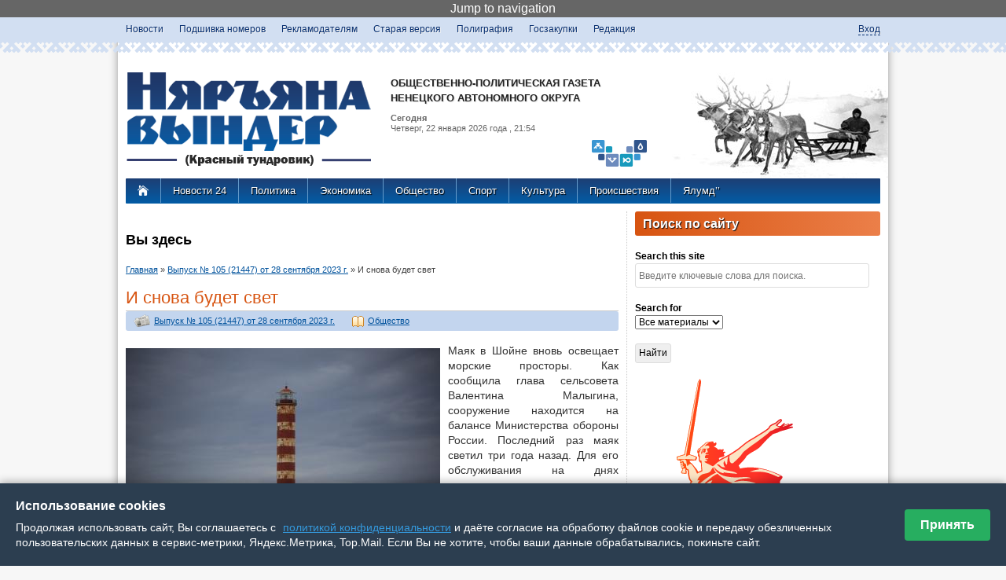

--- FILE ---
content_type: text/html; charset=utf-8
request_url: http://nvinder.ru/article/vypusk-no-105-21447-ot-28-sentyabrya-2023-g/104244-i-snova-budet-svet
body_size: 30234
content:
<!DOCTYPE html>
<!--[if IEMobile 7]><html class="iem7"  lang="ru" dir="ltr"><![endif]-->
<!--[if lte IE 6]><html class="lt-ie9 lt-ie8 lt-ie7"  lang="ru" dir="ltr"><![endif]-->
<!--[if (IE 7)&(!IEMobile)]><html class="lt-ie9 lt-ie8"  lang="ru" dir="ltr"><![endif]-->
<!--[if IE 8]><html class="lt-ie9"  lang="ru" dir="ltr"><![endif]-->
<!--[if (gte IE 9)|(gt IEMobile 7)]><!--><html  lang="ru" dir="ltr" prefix="content: http://purl.org/rss/1.0/modules/content/ dc: http://purl.org/dc/terms/ foaf: http://xmlns.com/foaf/0.1/ og: http://ogp.me/ns# rdfs: http://www.w3.org/2000/01/rdf-schema# sioc: http://rdfs.org/sioc/ns# sioct: http://rdfs.org/sioc/types# skos: http://www.w3.org/2004/02/skos/core# xsd: http://www.w3.org/2001/XMLSchema# schema: http://schema.org/"><!--<![endif]-->

<head profile="http://www.w3.org/1999/xhtml/vocab">
  <meta charset="utf-8" />
<link rel="shortlink" href="/node/104244" />
<link rel="canonical" href="/article/vypusk-no-105-21447-ot-28-sentyabrya-2023-g/104244-i-snova-budet-svet" />
<meta http-equiv="Content-Security-Policy" content="upgrade-insecure-requests"/><meta name="Generator" content="Drupal 7 (http://drupal.org)" />
  <title>И снова будет свет | Общественно-политическая газета Ненецкого АО - Няръяна вындер</title>

      <meta name="MobileOptimized" content="width">
    <meta name="HandheldFriendly" content="true">
    <meta name="viewport" content="width=device-width">
    <meta http-equiv="cleartype" content="on">

  <style>
@import url("//nvinder.ru/modules/system/system.base.css?t6z18p");
@import url("//nvinder.ru/modules/system/system.messages.css?t6z18p");
@import url("//nvinder.ru/modules/system/system.theme.css?t6z18p");
</style>
<style>
@import url("//nvinder.ru/modules/aggregator/aggregator.css?t6z18p");
@import url("//nvinder.ru/sites/all/modules/colorbox_node/colorbox_node.css?t6z18p");
@import url("//nvinder.ru/sites/all/modules/_date/date_api/date.css?t6z18p");
@import url("//nvinder.ru/sites/all/modules/_date/date_popup/themes/datepicker.1.7.css?t6z18p");
@import url("//nvinder.ru/modules/field/theme/field.css?t6z18p");
@import url("//nvinder.ru/sites/all/modules/filebrowser/css/filebrowser_style.css?t6z18p");
@import url("//nvinder.ru/modules/node/node.css?t6z18p");
@import url("//nvinder.ru/modules/poll/poll.css?t6z18p");
@import url("//nvinder.ru/modules/search/search.css?t6z18p");
@import url("//nvinder.ru/modules/user/user.css?t6z18p");
@import url("//nvinder.ru/sites/all/modules/views/css/views.css?t6z18p");
@import url("//nvinder.ru/sites/all/modules/ckeditor/css/ckeditor.css?t6z18p");
</style>
<style>
@import url("//nvinder.ru/sites/all/modules/_colorbox/styles/default/colorbox_style.css?t6z18p");
@import url("//nvinder.ru/sites/all/modules/ctools/css/ctools.css?t6z18p");
@import url("//nvinder.ru/sites/all/modules/jscrollpane/css/jquery.jscrollpane.css?t6z18p");
@import url("//nvinder.ru/sites/all/modules/custom_search/custom_search.css?t6z18p");
@import url("//nvinder.ru/sites/all/modules/russian_beauty_calendar/themes/round/calendar.css?t6z18p");
@import url("//nvinder.ru/sites/all/modules/ctools/css/modal.css?t6z18p");
@import url("//nvinder.ru/sites/all/modules/ajax_register/css/ajax-register.css?t6z18p");
@import url("//nvinder.ru/sites/all/modules/_path_breadcrumbs/css/path_breadcrumbs.css?t6z18p");
</style>
<style>
@import url("//nvinder.ru/sites/all/themes/_zen/nvinderzen/css/normalize.css?t6z18p");
@import url("//nvinder.ru/sites/all/themes/_zen/nvinderzen/css/wireframes.css?t6z18p");
@import url("//nvinder.ru/sites/all/themes/_zen/nvinderzen/css/layouts/responsive-sidebars.css?t6z18p");
@import url("//nvinder.ru/sites/all/themes/_zen/nvinderzen/css/tabs.css?t6z18p");
@import url("//nvinder.ru/sites/all/themes/_zen/nvinderzen/css/pages.css?t6z18p");
@import url("//nvinder.ru/sites/all/themes/_zen/nvinderzen/css/blocks.css?t6z18p");
@import url("//nvinder.ru/sites/all/themes/_zen/nvinderzen/css/navigation.css?t6z18p");
@import url("//nvinder.ru/sites/all/themes/_zen/nvinderzen/css/views-styles.css?t6z18p");
@import url("//nvinder.ru/sites/all/themes/_zen/nvinderzen/css/nodes.css?t6z18p");
@import url("//nvinder.ru/sites/all/themes/_zen/nvinderzen/css/comments.css?t6z18p");
@import url("//nvinder.ru/sites/all/themes/_zen/nvinderzen/css/forms.css?t6z18p");
@import url("//nvinder.ru/sites/all/themes/_zen/nvinderzen/css/fields.css?t6z18p");
@import url("//nvinder.ru/sites/all/themes/_zen/nvinderzen/css/print.css?t6z18p");
@import url("//nvinder.ru/sites/all/themes/_zen/nvinderzen/css/linkanoid.css?t6z18p");
</style>
  <script src="//nvinder.ru/misc/jquery.js?v=1.4.4"></script>
<script src="//nvinder.ru/misc/jquery.once.js?v=1.2"></script>
<script src="//nvinder.ru/misc/drupal.js?t6z18p"></script>
<script src="//nvinder.ru/misc/jquery.cookie.js?v=1.0"></script>
<script src="//nvinder.ru/misc/jquery.form.js?v=2.52"></script>
<script src="//nvinder.ru/misc/ajax.js?v=7.34"></script>
<script src="//nvinder.ru/sites/default/files/languages/ru_5Gg1CltbDcHv8VXtW1g1piH6y_99L8s_vkeE_kqzRBM.js?t6z18p"></script>
<script src="//nvinder.ru/sites/all/libraries/colorbox/jquery.colorbox-min.js?t6z18p"></script>
<script src="//nvinder.ru/sites/all/modules/_colorbox/js/colorbox.js?t6z18p"></script>
<script src="//nvinder.ru/sites/all/modules/_colorbox/styles/default/colorbox_style.js?t6z18p"></script>
<script src="//nvinder.ru/sites/all/modules/_colorbox/js/colorbox_load.js?t6z18p"></script>
<script src="//nvinder.ru/sites/all/modules/jscrollpane/js/jquery.jscrollpane.min.js?t6z18p"></script>
<script src="//nvinder.ru/sites/all/modules/jscrollpane/js/jquery.mousewheel.js?t6z18p"></script>
<script src="//nvinder.ru/sites/all/modules/jscrollpane/js/script.js?t6z18p"></script>
<script src="//nvinder.ru/sites/all/modules/custom_search/js/custom_search.js?t6z18p"></script>
<script src="//nvinder.ru/sites/all/modules/views/js/base.js?t6z18p"></script>
<script src="//nvinder.ru/misc/progress.js?v=7.34"></script>
<script src="//nvinder.ru/sites/all/modules/russian_beauty_calendar/themes/round/script.js?t6z18p"></script>
<script src="//nvinder.ru/sites/all/modules/ctools/js/modal.js?t6z18p"></script>
<script src="//nvinder.ru/sites/all/modules/views/js/ajax_view.js?t6z18p"></script>
<script src="//nvinder.ru/sites/all/modules/ajax_register/js/ajax-register.js?t6z18p"></script>
<script src="//nvinder.ru/sites/all/modules/colorbox_node/colorbox_node.js?t6z18p"></script>
<script src="//nvinder.ru/sites/all/themes/_zen/nvinderzen/jquery.autopage-1.0.0.js?t6z18p"></script>
<script>jQuery.extend(Drupal.settings, {"basePath":"\/","pathPrefix":"","ajaxPageState":{"theme":"nvinderzen","theme_token":"1EFCOlVKVnikoguhUUwWQeYhQjif-e_4-GmdfHpoBjM","js":{"0":1,"\/\/nvinder.ru\/sites\/default\/files\/js_injector\/js_injector_3.js":1,"misc\/jquery.js":1,"misc\/jquery.once.js":1,"misc\/drupal.js":1,"misc\/jquery.cookie.js":1,"misc\/jquery.form.js":1,"misc\/ajax.js":1,"public:\/\/languages\/ru_5Gg1CltbDcHv8VXtW1g1piH6y_99L8s_vkeE_kqzRBM.js":1,"sites\/all\/libraries\/colorbox\/jquery.colorbox-min.js":1,"sites\/all\/modules\/_colorbox\/js\/colorbox.js":1,"sites\/all\/modules\/_colorbox\/styles\/default\/colorbox_style.js":1,"sites\/all\/modules\/_colorbox\/js\/colorbox_load.js":1,"sites\/all\/modules\/jscrollpane\/js\/jquery.jscrollpane.min.js":1,"sites\/all\/modules\/jscrollpane\/js\/jquery.mousewheel.js":1,"sites\/all\/modules\/jscrollpane\/js\/script.js":1,"sites\/all\/modules\/custom_search\/js\/custom_search.js":1,"sites\/all\/modules\/views\/js\/base.js":1,"misc\/progress.js":1,"sites\/all\/modules\/russian_beauty_calendar\/themes\/round\/script.js":1,"sites\/all\/modules\/ctools\/js\/modal.js":1,"sites\/all\/modules\/views\/js\/ajax_view.js":1,"sites\/all\/modules\/ajax_register\/js\/ajax-register.js":1,"sites\/all\/modules\/colorbox_node\/colorbox_node.js":1,"sites\/all\/themes\/_zen\/nvinderzen\/jquery.autopage-1.0.0.js":1},"css":{"modules\/system\/system.base.css":1,"modules\/system\/system.menus.css":1,"modules\/system\/system.messages.css":1,"modules\/system\/system.theme.css":1,"modules\/aggregator\/aggregator.css":1,"sites\/all\/modules\/colorbox_node\/colorbox_node.css":1,"sites\/all\/modules\/_date\/date_api\/date.css":1,"sites\/all\/modules\/_date\/date_popup\/themes\/datepicker.1.7.css":1,"modules\/field\/theme\/field.css":1,"sites\/all\/modules\/filebrowser\/css\/filebrowser_style.css":1,"modules\/node\/node.css":1,"modules\/poll\/poll.css":1,"modules\/search\/search.css":1,"modules\/user\/user.css":1,"sites\/all\/modules\/views\/css\/views.css":1,"sites\/all\/modules\/ckeditor\/css\/ckeditor.css":1,"sites\/all\/modules\/_colorbox\/styles\/default\/colorbox_style.css":1,"sites\/all\/modules\/ctools\/css\/ctools.css":1,"sites\/all\/modules\/jscrollpane\/css\/jquery.jscrollpane.css":1,"sites\/all\/modules\/custom_search\/custom_search.css":1,"sites\/all\/modules\/russian_beauty_calendar\/themes\/round\/calendar.css":1,"sites\/all\/modules\/ctools\/css\/modal.css":1,"sites\/all\/modules\/ajax_register\/css\/ajax-register.css":1,"sites\/all\/modules\/_path_breadcrumbs\/css\/path_breadcrumbs.css":1,"sites\/all\/themes\/_zen\/nvinderzen\/system.menus.css":1,"sites\/all\/themes\/_zen\/nvinderzen\/css\/normalize.css":1,"sites\/all\/themes\/_zen\/nvinderzen\/css\/wireframes.css":1,"sites\/all\/themes\/_zen\/nvinderzen\/css\/layouts\/responsive-sidebars.css":1,"sites\/all\/themes\/_zen\/nvinderzen\/css\/page-backgrounds.css":1,"sites\/all\/themes\/_zen\/nvinderzen\/css\/tabs.css":1,"sites\/all\/themes\/_zen\/nvinderzen\/css\/pages.css":1,"sites\/all\/themes\/_zen\/nvinderzen\/css\/blocks.css":1,"sites\/all\/themes\/_zen\/nvinderzen\/css\/navigation.css":1,"sites\/all\/themes\/_zen\/nvinderzen\/css\/views-styles.css":1,"sites\/all\/themes\/_zen\/nvinderzen\/css\/nodes.css":1,"sites\/all\/themes\/_zen\/nvinderzen\/css\/comments.css":1,"sites\/all\/themes\/_zen\/nvinderzen\/css\/forms.css":1,"sites\/all\/themes\/_zen\/nvinderzen\/css\/fields.css":1,"sites\/all\/themes\/_zen\/nvinderzen\/css\/print.css":1,"sites\/all\/themes\/_zen\/nvinderzen\/css\/linkanoid.css":1}},"colorbox":{"opacity":"0.85","current":"{current} \u0438\u0437 {total}","previous":"\u00ab \u041f\u0440\u0435\u0434\u044b\u0434\u0443\u0449\u0438\u0439","next":"\u0421\u043b\u0435\u0434\u0443\u044e\u0449\u0438\u0439 \u00bb","close":"\u0417\u0430\u043a\u0440\u044b\u0442\u044c","maxWidth":"98%","maxHeight":"98%","fixed":true,"mobiledetect":true,"mobiledevicewidth":"480px"},"jScrollPane":{"class":"#block-views-news-24-block"},"custom_search":{"form_target":"_self","solr":0},"views":{"ajax_path":"\/views\/ajax","ajaxViews":{"views_dom_id:f47b851fc70bf4eb996640e74071960b":{"view_name":"realted_nodes","view_display_id":"block_1","view_args":"5460","view_path":"node\/104244","view_base_path":null,"view_dom_id":"f47b851fc70bf4eb996640e74071960b","pager_element":0},"views_dom_id:961b4c6c2a40781aee383bc4854a5abb":{"view_name":"realted_nodes","view_display_id":"block_2","view_args":"24\/104244","view_path":"node\/104244","view_base_path":null,"view_dom_id":"961b4c6c2a40781aee383bc4854a5abb","pager_element":0},"views_dom_id:3100ab3f2a79659653599a9274bbc1d9":{"view_name":"realted_nodes","view_display_id":"block","view_args":"24+5460","view_path":"node\/104244","view_base_path":null,"view_dom_id":"3100ab3f2a79659653599a9274bbc1d9","pager_element":0}}},"CToolsModal":{"loadingText":"\u0417\u0430\u0433\u0440\u0443\u0437\u043a\u0430...","closeText":"\u0417\u0430\u043a\u0440\u044b\u0442\u044c \u041e\u043a\u043d\u043e","closeImage":"\u003Cimg typeof=\u0022foaf:Image\u0022 src=\u0022\/\/nvinder.ru\/sites\/all\/modules\/ctools\/images\/icon-close-window.png\u0022 alt=\u0022\u0417\u0430\u043a\u0440\u044b\u0442\u044c \u043e\u043a\u043d\u043e\u0022 title=\u0022\u0417\u0430\u043a\u0440\u044b\u0442\u044c \u043e\u043a\u043d\u043e\u0022 \/\u003E","throbber":"\u003Cimg typeof=\u0022foaf:Image\u0022 src=\u0022\/\/nvinder.ru\/sites\/all\/modules\/ctools\/images\/throbber.gif\u0022 alt=\u0022\u0417\u0430\u0433\u0440\u0443\u0437\u043a\u0430\u0022 title=\u0022\u0417\u0430\u0433\u0440\u0443\u0437\u043a\u0430...\u0022 \/\u003E"},"ctools-ajax-register-style":{"modalSize":{"type":"fixed","width":550,"height":140,"contentRight":30,"contentBottom":0},"modalOptions":{"opacity":0.6,"background-color":"#005ca6"},"closeText":"","throbber":"\u003Cimg typeof=\u0022foaf:Image\u0022 src=\u0022\/\/nvinder.ru\/sites\/all\/modules\/ajax_register\/images\/ajax-loader.gif\u0022 alt=\u0022\u0022 \/\u003E","animation":"fadeIn","animationSpeed":"fast"},"colorbox_node":{"width":"600px","height":"600px"}});</script>
      <!--[if lt IE 9]>
    <script src="/sites/all/themes/_zen/js/html5-respond.js"></script>
    <![endif]-->
  </head>
<body class="html not-front not-logged-in one-sidebar sidebar-second page-node page-node- page-node-104244 node-type-article section-article" >
      <p id="skip-link">
      <a href="#main-menu" class="element-invisible element-focusable">Jump to navigation</a>
    </p>
      
<div id="orgmenu">
     <div id="divorgmenu">
       	  <div class="region region-orgmenu">
    <div id="block-menu-menu-orgmenu" class="block block-menu first last odd" role="navigation">

      
  <ul class="menu"><li class="menu__item is-leaf first leaf"><a href="/news" title="" class="menu__link">Новости</a></li>
<li class="menu__item is-leaf leaf"><a href="/newspaper" class="menu__link">Подшивка номеров</a></li>
<li class="menu__item is-leaf leaf"><a href="/reklama" title="Рекламное предложение " class="menu__link">Рекламодателям</a></li>
<li class="menu__item is-leaf leaf"><a href="http://old.nvinder.ru/?t=ar" title="Старый архив газеты Няръяна вындер" class="menu__link">Старая версия</a></li>
<li class="menu__item is-leaf leaf"><a href="/page/rascenki-na-poligraficheskuyu-produkciyu" class="menu__link">Полиграфия</a></li>
<li class="menu__item is-leaf leaf"><a href="/page/goszakupki" class="menu__link">Госзакупки</a></li>
<li class="menu__item is-leaf last leaf"><a href="/page/redakciya" class="menu__link">Редакция</a></li>
</ul>
</div><!-- /.block -->
  </div><!-- /.region -->
          <div class="region region-login">
    <div id="block-block-24" class="block block-block first odd">

      
  <script>
// Точечная блокировка конкретно вашего GA кода
(function() {
  'use strict';
  
  function removeSpecificGA() {
    const scripts = document.querySelectorAll('script');
console.log("test");
    scripts.forEach(script => {
      // Ищем ВАШ конкретный код
      if (script.textContent.includes("UA-56609886-1") && 
          script.textContent.includes("GoogleAnalyticsObject") &&
          script.textContent.includes("ga('create'")) {

        script.textContent = '// GA removed';
        script.remove();
      }
    });
  }
  
  // 2. Блокируем загрузку analytics.js
  const nativeCE = document.createElement;
  document.createElement = function(tag) {
    const el = nativeCE.call(document, tag);
    
    if (tag.toLowerCase() === 'script') {
      Object.defineProperty(el, 'src', {
        set: function(value) {
          if (value && value.includes('google-analytics.com/analytics.js')) {

            return;
          }
          el.setAttribute('src', value);
        },
        get: function() {
          return el.getAttribute('src');
        }
      });
    }
    
    return el;
  };
  

  window.ga = function() {

    return {
      create: function() { return this; },
      send: function() {},
      set: function() {},
      get: function() { return null; }
    };
  };
  

  if (document.readyState === 'loading') {
    document.addEventListener('DOMContentLoaded', removeSpecificGA);
  }

  

})();
</script>
</div><!-- /.block -->
<div id="block-ajax-register-ajax-register-block" class="block block-ajax-register last even">

      
  <div class="item-list"><ul class="ajax-register-links inline"><li class="first last"><a href="/ajax_register/login/nojs" class="ctools-use-modal ctools-modal-ctools-ajax-register-style" rel="nofollow" title="Вход">Вход</a></li>
</ul></div>
</div><!-- /.block -->
  </div><!-- /.region -->
     </div>
</div>


<div id="page">

  <header id="header" role="banner">
		
    <a href="/" title="Главная" rel="home" id="logo"><img src="http://nvinder.ru/sites/all/themes/_zen/nvinderzen/images/logo.png" id="logo" alt="Логотип Няръяна-Вындер" /></a>
	<!--a href="/" title="Главная" rel="home" id="logo"><img src="http://nvinder.ru/nv-new-year.png" id="logo" alt="Новогодний логотип Няръяна-Вындер" /></a-->

    
      <hgroup id="name-and-slogan">
       
          <h1 id="site-name">
ОБЩЕСТВЕННО-ПОЛИТИЧЕСКАЯ ГАЗЕТА<br>НЕНЕЦКОГО АВТОНОМНОГО ОКРУГА
          </h1>
          
		<img src="http://nvinder.ru/sites/all/themes/_zen/nvinderzen/images/logonao.png" id="logonao" alt="Логотип Нененцкого АО"  />   
             
        <div id="header-date">
            <b>Сегодня</b><br> 
            Четверг, 22 января 2026             года
             , 21:54        </div>
        

		       
        
        
        
      </hgroup><!-- /#name-and-slogan -->  
  
   <div id="olen">
  			  	   </div>
  </header>
 
    
    <div id="navigation">
    	<div class="pad-0-10">
       <a class="house" href="/" title="Главная" rel="home">
        <img src="http://nvinder.ru/sites/all/themes/_zen/nvinderzen/images/home.png" alt="На главную страницу Няръяна-Вындер" /></a>
    
            <div class="region region-navigation">
    <div id="block-menu-menu-rubrics" class="block block-menu first last odd" role="navigation">

      
  <ul class="menu"><li class="menu__item is-leaf first leaf"><a href="http://nao24.ru" title="Новости Ненецкого автономного округа" class="menu__link">Новости 24</a></li>
<li class="menu__item is-leaf leaf"><a href="/rubric/politika" title="" class="menu__link">Политика</a></li>
<li class="menu__item is-leaf leaf"><a href="/rubric/ekonomika" title="" class="menu__link">Экономика</a></li>
<li class="menu__item is-leaf leaf"><a href="/rubric/obshchestvo" title="" class="menu__link">Общество</a></li>
<li class="menu__item is-leaf leaf"><a href="/rubric/sport" title="" class="menu__link">Спорт</a></li>
<li class="menu__item is-leaf leaf"><a href="/rubric/kultura" title="" class="menu__link">Культура</a></li>
<li class="menu__item is-leaf leaf"><a href="/rubric/proisshestviya" title="" class="menu__link">Происшествия</a></li>
<li class="menu__item is-leaf last leaf"><a href="/rubric/yalumd" title="" class="menu__link">Ялумд’’</a></li>
</ul>
</div><!-- /.block -->
  </div><!-- /.region -->
		</div>
    </div><!-- /#navigation -->

  <div id="main">

    <div id="content" class="column" role="main">
    
        
            <h2 class="element-invisible">Вы здесь</h2><div class="breadcrumb"><div class="inline odd first" itemscope itemtype="http://data-vocabulary.org/Breadcrumb"><a href="http://nvinder.ru/" itemprop="url"><span itemprop="title">Главная</span></a></div> <span class="delimiter">»</span> <div class="inline even" itemscope itemtype="http://data-vocabulary.org/Breadcrumb"><a href="http://nvinder.ru/newspaper/5460" itemprop="url"><span itemprop="title">Выпуск № 105 (21447) от 28 сентября 2023 г.</span></a></div> <span class="delimiter">»</span> <div class="inline odd last" itemscope itemtype="http://data-vocabulary.org/Breadcrumb"><span itemprop="title">И снова будет свет</span></div></div>      <a id="main-content"></a>
                    <h1 class="title" id="page-title">И снова будет свет</h1>
                                          


<article class="node-104244 node node-article view-mode-full clearfix" about="/article/vypusk-no-105-21447-ot-28-sentyabrya-2023-g/104244-i-snova-budet-svet" typeof="schema:NewsArticle sioc:Item foaf:Document">

      <header>
                  <span property="schema:name" content="И снова будет свет" class="rdf-meta element-hidden"></span>
      
          </header>
  
<div class="content-node-top">   
<div class="field field-name-field-vipusk field-type-taxonomy-term-reference field-label-hidden"><div class="field-items"><div class="field-item even"><a href="/newspaper/5460" typeof="skos:Concept" property="rdfs:label skos:prefLabel" datatype="">Выпуск № 105 (21447) от 28 сентября 2023 г.</a></div></div></div>&nbsp;
<div class="field field-name-field-rubric field-type-taxonomy-term-reference field-label-hidden"><div class="field-items"><div class="field-item even"><a href="/rubric/obshchestvo" typeof="skos:Concept" property="rdfs:label skos:prefLabel" datatype="">Общество</a></div></div></div>&nbsp; 
</div>   
<div class="field field-name-field-mainimage field-type-image field-label-hidden"><div class="field-items"><div class="field-item even" rel="schema:image" resource="//nvinder.ru/sites/default/files/gazeta/2023/09/807a6662.jpg"><a href="///nvinder.ru/sites/default/files/gazeta/2023/09/807a6662.jpg" title="Маяк – визитная карточка Шойны / Фото Алексея Волкова" class="colorbox" rel="gallery-node-104244"><img typeof="foaf:Image" src="//nvinder.ru/sites/default/files/styles/width400/public/gazeta/2023/09/807a6662.jpg?itok=nizMKVOP" width="400" height="267" alt="Маяк – визитная карточка Шойны / Фото Алексея Волкова" title="" /></a></div></div></div><div class="field field-name-body field-type-text-with-summary field-label-hidden"><div class="field-items"><div class="field-item even" property="content:encoded"><p>Маяк в Шойне вновь освещает морские просторы. Как сообщила глава сельсовета Валентина Малыгина, сооружение находится на балансе Министерства обороны России. Последний раз маяк светил три года назад. Для его обслуживания на днях приезжали специалисты из оборонного ведомства.</p>
</div></div></div><span rel="schema:url" resource="/article/vypusk-no-105-21447-ot-28-sentyabrya-2023-g/104244-i-snova-budet-svet" class="rdf-meta element-hidden"></span><span property="schema:name" content="И снова будет свет" class="rdf-meta element-hidden"></span>
<script type="text/javascript" src="//yandex.st/share/share.js"
charset="utf-8"></script>
<div class="yashare-auto-init" data-yashareL10n="ru"
 data-yashareQuickServices="yaru,vkontakte,facebook,twitter,odnoklassniki,moimir" data-yashareTheme="counter"

></div> 


  
  
</article><!-- /.node -->




<!-- block__no_wrapper -->
<!-- region__no_wrapper -->
                      </div><!-- /#content -->

	
    
          <aside class="sidebars">
          <section class="region region-sidebar-second column sidebar">
    <div id="block-custom-search-blocks-1" class="block block-custom-search-blocks first odd">

        <h2 class="block__title block-title">Поиск по сайту</h2>
    
  <form class="search-form" role="search" action="/article/vypusk-no-105-21447-ot-28-sentyabrya-2023-g/104244-i-snova-budet-svet" method="post" id="custom-search-blocks-form-1" accept-charset="UTF-8"><div><div class="form-item form-type-textfield form-item-custom-search-blocks-form-1">
  <label class="element-invisible" for="edit-custom-search-blocks-form-1--2">Search this site </label>
 <input title="Введите ключевые слова для поиска." class="custom-search-box form-text" placeholder="Введите ключевые слова для поиска." type="text" id="edit-custom-search-blocks-form-1--2" name="custom_search_blocks_form_1" value="" size="40" maxlength="255" />
</div>
<div class="form-item form-type-select form-item-custom-search-types">
  <label class="element-invisible" for="edit-custom-search-types">Search for </label>
 <select class="custom-search-selector custom-search-types form-select" id="edit-custom-search-types" name="custom_search_types"><option value="c-all" selected="selected">Все материалы</option><option value="c-news">Новость</option><option value="c-article">Статья в газете</option></select>
</div>
<input type="hidden" name="delta" value="1" />
<input type="hidden" name="form_build_id" value="form-Y6lpD6kb6Zub5DekhOHm6XX4bZEooU1v_fbitCfsTWA" />
<input type="hidden" name="form_id" value="custom_search_blocks_form_1" />
<div class="form-actions form-wrapper" id="edit-actions"><input type="submit" id="edit-submit" name="op" value="Найти" class="form-submit" /></div></div></form>
</div><!-- /.block -->
<div id="block-block-19" class="block block-block even">

      
  <div style="padding : 20px"><a href="https://may9.ru/"><?xml version="1.0" encoding="UTF-8" standalone="no"?><!-- Created with Inkscape (http://www.inkscape.org/) --><svg height="376.562" id="svg1" version="1.1" viewbox="0 0 217.42688 452.91064" width="180.821" xmlns="http://www.w3.org/2000/svg" xmlns:svg="http://www.w3.org/2000/svg"> <defs id="defs1"> <clippath clippathunits="userSpaceOnUse" id="clipPath3"> <path d="M 0,0 H 841.89 V 528.189 H 0 Z" id="path3" transform="translate(-246.1636,-390.80361)"></path> </clippath> <lineargradient gradienttransform="matrix(163.07054,0,0,-163.07054,165.24905,358.34729)" gradientunits="userSpaceOnUse" id="linearGradient6" spreadmethod="pad" x1="0" x2="1" y1="0" y2="0"> <stop id="stop3" offset="0" style="stop-opacity:1;stop-color:#ff6500"></stop> <stop id="stop4" offset="0.5103" style="stop-opacity:1;stop-color:#ff3327"></stop> <stop id="stop5" offset="0.734567" style="stop-opacity:1;stop-color:#ff3327"></stop> <stop id="stop6" offset="1" style="stop-opacity:1;stop-color:#dd1122"></stop> </lineargradient> <lineargradient gradienttransform="matrix(845.86847,0,0,-845.86847,-3.9784946,48.190075)" gradientunits="userSpaceOnUse" id="linearGradient14" spreadmethod="pad" x1="0" x2="1" y1="0" y2="0"> <stop id="stop11" offset="0" style="stop-opacity:1;stop-color:#ff6500"></stop> <stop id="stop12" offset="0.5103" style="stop-opacity:1;stop-color:#ff3327"></stop> <stop id="stop13" offset="0.734567" style="stop-opacity:1;stop-color:#ff3327"></stop> <stop id="stop14" offset="1" style="stop-opacity:1;stop-color:#de1120"></stop> </lineargradient> <lineargradient gradienttransform="matrix(-425.40063,26.412806,27.736258,420.88751,861.57635,76.742302)" gradientunits="userSpaceOnUse" id="linearGradient20" spreadmethod="pad" x1="0" x2="1" y1="0" y2="0"> <stop id="stop15" offset="0" style="stop-opacity:1;stop-color:#ffb700"></stop> <stop id="stop16" offset="0.2" style="stop-opacity:1;stop-color:#ffeed8"></stop> <stop id="stop17" offset="0.3" style="stop-opacity:1;stop-color:#ffde6d"></stop> <stop id="stop18" offset="0.5" style="stop-opacity:1;stop-color:#f68b04"></stop> <stop id="stop19" offset="0.8" style="stop-opacity:1;stop-color:#ffde6d"></stop> <stop id="stop20" offset="1" style="stop-opacity:1;stop-color:#f77600"></stop> </lineargradient> <clippath clippathunits="userSpaceOnUse" id="clipPath22"> <path d="M 0.491,0 H 841.888 V 153.049 H 0.491 Z" id="path22" transform="translate(-852.24302,-121.92691)"></path> </clippath> <lineargradient gradienttransform="matrix(58.404152,-3.2246032,-4.0657501,-55.535763,434.57211,74.95961)" gradientunits="userSpaceOnUse" id="linearGradient26" spreadmethod="pad" x1="0" x2="1" y1="0" y2="0"> <stop id="stop22" offset="0" style="stop-opacity:1;stop-color:#f68b04"></stop> <stop id="stop23" offset="0.1273496" style="stop-opacity:1;stop-color:#ffde6d"></stop> <stop id="stop24" offset="0.3" style="stop-opacity:1;stop-color:#ffde6d"></stop> <stop id="stop25" offset="0.777778" style="stop-opacity:1;stop-color:#df7c00"></stop> <stop id="stop26" offset="1" style="stop-opacity:1;stop-color:#df7c00"></stop> </lineargradient> <lineargradient gradienttransform="matrix(51.149712,-12.337118,-12.337118,-51.149712,441.28513,78.194321)" gradientunits="userSpaceOnUse" id="linearGradient31" spreadmethod="pad" x1="0" x2="1" y1="0" y2="0"> <stop id="stop27" offset="0" style="stop-opacity:1;stop-color:#1e181a"></stop> <stop id="stop28" offset="0.17962605" style="stop-opacity:1;stop-color:#3e3e3f"></stop> <stop id="stop29" offset="0.33" style="stop-opacity:1;stop-color:#3e3e3f"></stop> <stop id="stop30" offset="0.63693115" style="stop-opacity:1;stop-color:#1e181a"></stop> <stop id="stop31" offset="1" style="stop-opacity:1;stop-color:#1e181a"></stop> </lineargradient> <lineargradient gradienttransform="matrix(-209.09134,11.544326,14.555697,198.8223,492.58072,66.332085)" gradientunits="userSpaceOnUse" id="linearGradient37" spreadmethod="pad" x1="0" x2="1" y1="0" y2="0"> <stop id="stop32" offset="0" style="stop-opacity:1;stop-color:#f8a700"></stop> <stop id="stop33" offset="0.2" style="stop-opacity:1;stop-color:#ffe1b6"></stop> <stop id="stop34" offset="0.380117" style="stop-opacity:1;stop-color:#ffde6d"></stop> <stop id="stop35" offset="0.47064532" style="stop-opacity:1;stop-color:#ffde6d"></stop> <stop id="stop36" offset="0.760234" style="stop-opacity:1;stop-color:#f68b04"></stop> <stop id="stop37" offset="1" style="stop-opacity:1;stop-color:#ca6300"></stop> </lineargradient> <lineargradient gradienttransform="matrix(180.41635,-78.673973,-78.673973,-180.41635,298.39337,109.24632)" gradientunits="userSpaceOnUse" id="linearGradient42" spreadmethod="pad" x1="0" x2="1" y1="0" y2="0"> <stop id="stop38" offset="0" style="stop-opacity:1;stop-color:#1e181a"></stop> <stop id="stop39" offset="0.58258886" style="stop-opacity:1;stop-color:#1e181a"></stop> <stop id="stop40" offset="0.795322" style="stop-opacity:1;stop-color:#3e3e3f"></stop> <stop id="stop41" offset="0.84186812" style="stop-opacity:1;stop-color:#3e3e3f"></stop> <stop id="stop42" offset="1" style="stop-opacity:1;stop-color:#1e181a"></stop> </lineargradient> <lineargradient gradienttransform="matrix(45.522732,-2.5133958,-3.1690221,-43.286987,281.96994,70.193466)" gradientunits="userSpaceOnUse" id="linearGradient47" spreadmethod="pad" x1="0" x2="1" y1="0" y2="0"> <stop id="stop43" offset="0" style="stop-opacity:1;stop-color:#f68b04"></stop> <stop id="stop44" offset="0.1273496" style="stop-opacity:1;stop-color:#ffde6d"></stop> <stop id="stop45" offset="0.3" style="stop-opacity:1;stop-color:#ffde6d"></stop> <stop id="stop46" offset="0.777778" style="stop-opacity:1;stop-color:#df7c00"></stop> <stop id="stop47" offset="1" style="stop-opacity:1;stop-color:#df7c00"></stop> </lineargradient> <lineargradient gradienttransform="matrix(45.0919,-19.663177,-19.663177,-45.0919,282.95593,77.914902)" gradientunits="userSpaceOnUse" id="linearGradient52" spreadmethod="pad" x1="0" x2="1" y1="0" y2="0"> <stop id="stop48" offset="0" style="stop-opacity:1;stop-color:#1e181a"></stop> <stop id="stop49" offset="0.17962605" style="stop-opacity:1;stop-color:#3e3e3f"></stop> <stop id="stop50" offset="0.33" style="stop-opacity:1;stop-color:#3e3e3f"></stop> <stop id="stop51" offset="0.63693115" style="stop-opacity:1;stop-color:#1e181a"></stop> <stop id="stop52" offset="1" style="stop-opacity:1;stop-color:#1e181a"></stop> </lineargradient> <lineargradient gradienttransform="matrix(-345.09793,22.190531,22.010395,345.71216,325.83011,44.401573)" gradientunits="userSpaceOnUse" id="linearGradient58" spreadmethod="pad" x1="0" x2="1" y1="0" y2="0"> <stop id="stop53" offset="0" style="stop-opacity:1;stop-color:#ffb700"></stop> <stop id="stop54" offset="0.2" style="stop-opacity:1;stop-color:#ffeed8"></stop> <stop id="stop55" offset="0.3" style="stop-opacity:1;stop-color:#ffde6d"></stop> <stop id="stop56" offset="0.5" style="stop-opacity:1;stop-color:#f68b04"></stop> <stop id="stop57" offset="0.8" style="stop-opacity:1;stop-color:#ffde6d"></stop> <stop id="stop58" offset="1" style="stop-opacity:1;stop-color:#f29400"></stop> </lineargradient> <lineargradient gradienttransform="matrix(280.88461,-122.48506,-122.48506,-280.88461,18.515133,114.07947)" gradientunits="userSpaceOnUse" id="linearGradient63" spreadmethod="pad" x1="0" x2="1" y1="0" y2="0"> <stop id="stop59" offset="0" style="stop-opacity:1;stop-color:#1e181a"></stop> <stop id="stop60" offset="0.57402131" style="stop-opacity:1;stop-color:#1e181a"></stop> <stop id="stop61" offset="0.783626" style="stop-opacity:1;stop-color:#3e3e3f"></stop> <stop id="stop62" offset="0.85655206" style="stop-opacity:1;stop-color:#3e3e3f"></stop> <stop id="stop63" offset="1" style="stop-opacity:1;stop-color:#1e181a"></stop> </lineargradient> </defs> <g id="g1" transform="translate(-220.332,-89.449349)"> <g id="group-MC0"> <path clip-path="url(#clipPath3)" d="m 0,0 c 0.261,0.431 1.008,1.874 1.139,3.111 0.144,1.334 0.097,2.432 0,3.432 C 1.044,7.544 0.981,8.922 0.92,9.442 0.703,11.3 2.265,14.613 2.728,14.98 2.992,14.408 3.478,8.875 3.454,8.061 3.168,-1.358 7.221,-7.844 7.221,-7.844 2.897,-1.947 0.096,-0.245 0,0 m 76.626,81.846 c 0.637,0.338 1.203,0.634 1.427,0.747 0.863,0.434 1.626,0.805 2.019,1.023 1.246,0.692 1.61,0.87 1.767,1.363 0.131,0.411 -0.092,0.839 -0.564,1.058 -0.779,0.361 -3.245,-1.079 -3.254,-1.012 -0.063,0.471 -0.324,0.834 -0.927,0.843 -0.71,0.01 -1.61,-0.264 -2.915,-0.708 -1.193,-0.406 -2.387,-0.778 -2.652,-0.849 0.667,0.795 0.86,1.098 0.86,1.098 0,0 0.635,0.726 0.302,1.184 -0.09,0.123 -0.32,0.197 -0.583,0.104 -0.567,-0.201 -1.6,-1.096 -3.351,-2.722 -0.22,-0.204 -0.318,-0.37 -0.656,-0.6 -0.661,-0.175 -1.886,-0.285 -2.526,-0.105 -0.511,0.144 -0.848,0.332 -1.078,0.516 0.03,0.039 0.728,1.582 1.785,2.351 0.676,0.491 2.551,2.108 2.718,2.268 0.648,0.674 0.545,1.203 0.492,1.567 -0.064,0.429 -0.301,0.823 -0.634,1.055 -1.131,0.784 -3.086,-0.759 -3.307,-0.937 -0.448,-0.364 -2.49,-2.099 -3.134,-2.659 -0.462,-0.401 -1.794,-0.966 -2.674,-1.339 L 59.222,85.87 c -1.101,-0.476 -2.488,-1.187 -3.512,-2.067 -0.698,-0.6 -1.543,-2.144 -1.806,-2.724 -0.575,-0.48 -3.276,-2.688 -6.534,-4.655 -2.465,-1.489 -5.094,-3.111 -7.371,-4.518 -1.697,-1.047 -3.197,-1.974 -4.255,-2.614 -0.202,-0.107 -4.994,-2.648 -8.953,-5.802 -1.208,-0.962 -2.38,-1.92 -3.5,-2.835 -0.934,-0.763 -1.804,-1.469 -2.641,-2.14 -2.34,-1.922 -7.624,-5.3 -8.209,-5.716 C 11.659,52.308 10.846,51.806 9.914,51.24 7.417,49.723 2.143,46.97 0.675,46.261 0.098,45.982 -0.928,45.398 -2.072,44.685 -2.11,44.664 -2.153,44.642 -2.189,44.621 l -0.029,-0.018 c -0.3,0.317 -0.592,0.76 -0.634,1.026 -0.224,1.402 1.726,1.571 3.802,2.092 1.384,0.348 2.509,1.03 2.501,1.88 -0.008,0.79 -0.474,0.67 -0.621,1.242 -0.344,1.341 1.401,1.459 1.635,2.08 0.081,0.215 0.045,0.655 -0.503,0.838 C 3.413,53.945 3.14,53.909 2.38,53.69 1.979,53.574 1.685,54.312 2.161,54.825 c 0.476,0.512 0.693,0.673 0.538,1.229 -0.215,0.772 -0.685,0.892 -0.978,0.709 -0.292,-0.184 -0.533,-0.693 -1.117,-0.62 -0.585,0.072 -0.847,0.433 -2.319,0.436 -0.87,0.002 -1.562,-0.763 -2.414,-0.036 -0.513,0.436 -1.195,1.828 -2.745,2.268 -1.182,0.336 -1.754,0.987 -1.754,0.987 0,0 1.451,0.46 1.901,0.915 0.845,0.851 0.78,1.08 0.927,1.669 0.063,0.249 0.296,2.13 -0.743,1.988 -0.263,-0.035 -1.172,-0.914 -1.756,-0.951 -0.586,-0.036 -0.675,0.15 -0.586,0.475 0.194,0.705 -0.013,1.108 -0.505,1.466 -0.674,0.49 -2.515,0.04 -4.092,-0.119 -1.561,-0.158 -2.766,-0.006 -4.224,-0.937 -1.257,-0.803 -2.378,-2.37 -2.378,-2.37 0,0 -1.115,-0.076 -1.807,-1.087 -0.349,-0.509 -0.354,-0.95 -0.354,-0.95 0,0 -1.043,-0.041 -1.533,-0.94 -0.269,-0.494 -0.257,-0.567 -0.257,-0.567 0,0 -1.998,-0.546 -2.687,-1.778 -0.75,-1.342 -1.269,-2.659 -0.603,-3.97 0.554,-1.091 0.83,-1.248 0.83,-1.248 0,0 -0.457,-1.068 -0.189,-2.156 0.302,-1.223 0.846,-1.62 0.929,-1.733 -0.081,-0.283 -0.565,-1.825 0.022,-3.613 0.908,-2.763 2.307,-2.761 2.307,-2.761 0,0 0.214,-3.312 0.365,-5.316 0.151,-2.004 0.184,-3.413 0.184,-3.413 -0.028,0.01 -3.596,-1.818 -3.596,-1.818 0,0 -0.473,1.049 -0.831,1.623 -1.366,2.194 -3.269,4.052 -4.069,5.152 -0.801,1.098 -1.873,2.416 -2.543,2.933 -0.154,0.168 -0.423,0.404 -0.897,0.722 -1.157,0.773 -1.922,2.482 -1.922,2.482 l 7.843,0.44 1.168,3.379 -1.375,1.129 -7.005,2.248 c 1.2,7.94 12.967,83.258 12.967,83.258 l -1.194,3.435 -0.009,-0.022 -0.029,-0.025 0.001,-0.016 -2.463,-3.284 -15.655,-83.314 -8.685,-2.603 0.192,-3.386 1.186,-0.868 0.031,-0.03 3.086,-0.105 c -0.277,-0.155 -0.673,-0.431 -0.724,-0.92 -0.052,-0.488 -0.089,-1.419 0.251,-1.671 0.34,-0.251 0.473,-0.236 0.473,-0.236 0,0 -0.443,-0.651 -0.192,-1.346 0.251,-0.695 0.591,-0.947 0.591,-0.947 0,0 -0.384,-0.428 -0.147,-1.138 0.236,-0.71 0.532,-0.887 0.532,-0.887 0,0 -0.355,-1.035 0.074,-1.568 0.429,-0.532 1.227,-0.769 1.227,-0.769 l -0.192,-1.922 -1.02,-0.207 -0.239,-2.764 1.235,-0.518 4.862,-0.368 0.258,2.904 c 0,0 -0.446,0.3 -0.525,0.455 -0.081,0.157 -0.085,0.452 -0.057,0.72 0.226,0.05 0.635,0.136 1.014,0.184 0.273,0.034 0.413,-0.023 0.514,-0.293 0.22,-0.848 0.341,-2.835 0.509,-4.357 0.207,-1.878 0.647,-3.647 1.13,-5.368 0.027,-0.096 0.852,-2.342 2.089,-3.398 -0.336,-0.446 -0.818,-1.118 -1.18,-1.753 -1.818,-3.194 -0.923,-5.939 -0.139,-7.616 0.255,-0.612 0.549,-1.217 0.867,-1.825 -0.579,-2.24 -1.606,-6.723 -1.929,-8.33 -0.682,-3.396 -0.48,-7.025 -0.11,-9.809 0.091,-1.057 0.256,-2.13 0.525,-3.09 0.163,-0.779 0.3,-1.324 0.353,-1.525 0.034,-0.999 0.404,-11.178 1.803,-17.739 2.557,-11.992 7.713,-22.277 13.172,-33.166 6.534,-13.033 13.29,-26.51 16.31,-44.331 2.27,-13.392 -2.392,-32.706 -2.439,-32.899 l -0.201,-0.822 1.381,-0.008 c -0.048,-0.007 -0.09,-0.014 -0.138,-0.021 0,0 23.478,-0.128 45.379,-0.246 l 34.923,-0.206 h 0.003 c 0.032,0 0.058,0.013 0.088,0.017 0.975,-0.005 1.639,-0.008 1.916,-0.01 0,0 -6.821,17.209 -4.605,22.508 0.88,2.106 9.265,2.014 7.651,4.978 -1.78,3.268 -17.842,23.044 -23.944,34.714 -0.171,0.327 -15.024,30.192 -26.211,43.294 -3.982,4.665 -13.722,18.97 -16.742,24.893 -1.388,2.163 -0.21,2.545 0.708,2.882 0.86,0.316 5.207,2.603 5.589,3.606 0.38,1 -0.796,3.055 -0.906,4.099 -0.255,2.403 2.7,3.35 4.283,1.952 2.204,-1.944 5.349,-5.104 9.844,-6.429 3.875,-1.141 13.516,-2.302 19.906,-0.795 3.023,0.713 6.052,2.587 6.731,3.193 1.548,1.375 1.867,2.752 0.822,3.965 -0.256,0.295 -3.933,-1.807 -5.488,-0.55 -2.555,2.064 -0.132,4.105 0.098,4.251 1.72,1.079 4.129,0.994 7.148,2.48 3.243,1.596 4.699,3.508 5.117,4.127 1.295,1.916 1.263,2.52 1.63,2.817 0.563,0.457 2.346,-0.385 2.746,0.938 0.236,0.782 0.155,2.034 -0.796,3.198 -0.812,0.991 -1.561,0.97 -1.95,2.093 -0.672,1.93 1.399,3.889 2.21,4.822 0.727,0.835 0.854,1.732 0.539,2.261 h 0.001 -0.001 v 10e-4 c -0.005,0.035 -0.174,1.002 -5.862,3.365 -2.943,1.223 -8.694,3.765 -15.093,5.324 -5.885,1.433 -12.314,1.98 -16.591,1.911 -6.841,-0.11 -10.871,-1.441 -10.871,-1.441 l -1.723,3.65 c 0,0 6.606,6.693 7.744,8.502 1.14,1.808 1.407,2.41 1.407,2.41 0,0 4.486,3.416 6.295,4.354 1.808,0.937 7.031,3.75 9.309,6.228 2.277,2.478 6.63,7.233 8.238,8.84 1.606,1.606 3.415,3.148 4.017,3.549 0.604,0.402 1.633,1.6 2.246,1.959 1.493,0.876 4.287,1.133 6.363,2.273 2.076,1.138 4.21,1.631 4.926,1.818 1.774,0.462 6.483,1.832 8.782,2.616 2.082,0.711 2.958,0.431 3.016,1.265 0.12,1.731 -4.841,0.127 -5.528,-0.014" id="path2" style="fill:#fce4c3;fill-opacity:1;fill-rule:nonzero;stroke:none" transform="matrix(1.3333333,0,0,-1.3333333,328.21813,272.62987)"></path> <path d="m 221.824,528.166 -0.03,-0.024 0.002,-0.016 -2.463,-3.284 -15.655,-83.314 -8.686,-2.604 0.193,-3.386 1.185,-0.867 0.032,-0.03 3.086,-0.105 c -0.278,-0.156 -0.674,-0.431 -0.725,-0.92 v 0 c -0.051,-0.489 -0.089,-1.42 0.251,-1.672 v 0 c 0.34,-0.251 0.474,-0.235 0.474,-0.235 v 0 c 0,0 -0.444,-0.652 -0.192,-1.347 v 0 c 0.251,-0.695 0.591,-0.946 0.591,-0.946 v 0 c 0,0 -0.384,-0.429 -0.148,-1.139 v 0 c 0.236,-0.709 0.533,-0.887 0.533,-0.887 v 0 c 0,0 -0.355,-1.034 0.073,-1.567 v 0 c 0.43,-0.532 1.228,-0.769 1.228,-0.769 v 0 l -0.193,-1.922 -1.019,-0.207 -0.239,-2.764 1.234,-0.518 4.863,-0.369 0.257,2.905 c 0,0 -0.445,0.299 -0.525,0.455 v 0 c -0.081,0.157 -0.084,0.451 -0.056,0.72 v 0 c 0.226,0.049 0.635,0.135 1.014,0.184 v 0 c 0.273,0.034 0.412,-0.024 0.513,-0.294 v 0 c 0.221,-0.848 0.341,-2.835 0.51,-4.357 v 0 c 0.207,-1.878 0.647,-3.647 1.13,-5.367 v 0 c 0.027,-0.096 0.852,-2.342 2.088,-3.399 v 0 c -0.336,-0.445 -0.817,-1.118 -1.179,-1.752 v 0 c -1.819,-3.194 -0.923,-5.939 -0.14,-7.617 v 0 c 0.256,-0.612 0.549,-1.216 0.867,-1.824 v 0 c -0.579,-2.24 -1.606,-6.724 -1.928,-8.33 v 0 c -0.683,-3.397 -0.48,-7.026 -0.11,-9.81 v 0 c 0.091,-1.056 0.255,-2.13 0.524,-3.09 v 0 c 0.163,-0.779 0.301,-1.324 0.354,-1.524 v 0 c 0.033,-0.999 0.403,-11.179 1.803,-17.74 v 0 c 2.557,-11.991 7.713,-22.277 13.171,-33.165 v 0 c 0.898,-1.79 1.798,-3.591 2.694,-5.408 v 0 c -5.131,-0.407 -9.145,-1.981 -12.019,-4.741 v 0 c -3.375,-3.242 -5.06,-7.633 -5.06,-13.176 v 0 -37.174 c 0,-5.544 1.685,-9.937 5.06,-13.176 v 0 c 3.372,-3.241 8.3,-4.859 14.779,-4.859 v 0 c 3.168,0 5.958,0.394 8.385,1.168 v 0 l -0.169,-0.686 1.381,-0.008 c -0.048,-0.007 -0.089,-0.015 -0.138,-0.022 v 0 c 0,0 23.479,-0.127 45.38,-0.246 v 0 l 34.922,-0.206 h 0.004 c 0.031,0 0.058,0.014 0.088,0.018 v 0 c 0.974,-0.005 1.638,-0.009 1.916,-0.01 v 0 c 0,0 -6.821,17.208 -4.605,22.508 v 0 c 0.88,2.106 9.265,2.014 7.651,4.977 v 0 c -1.78,3.268 -17.843,23.045 -23.944,34.714 v 0 c -0.171,0.327 -15.025,30.193 -26.211,43.294 v 0 c -3.982,4.666 -13.723,18.97 -16.743,24.893 v 0 c -1.388,2.163 -0.209,2.546 0.709,2.882 v 0 c 0.86,0.317 5.207,2.604 5.589,3.606 v 0 c 0.38,1.001 -0.796,3.056 -0.907,4.1 v 0 c -0.254,2.402 2.7,3.349 4.284,1.952 v 0 c 2.204,-1.945 5.348,-5.105 9.844,-6.43 v 0 c 3.875,-1.141 13.516,-2.301 19.906,-0.795 v 0 c 3.022,0.713 6.051,2.588 6.731,3.194 v 0 c 1.548,1.375 1.866,2.752 0.822,3.964 v 0 c -0.108,0.124 -0.808,-0.17 -1.701,-0.462 v 0 c -1.251,-0.411 -2.88,-0.821 -3.788,-0.088 v 0 c -2.555,2.065 -0.131,4.105 0.098,4.251 v 0 c 1.72,1.08 4.13,0.994 7.149,2.48 v 0 c 3.242,1.597 4.698,3.508 5.117,4.128 v 0 c 1.295,1.916 1.262,2.52 1.63,2.817 v 0 c 0.21,0.171 0.594,0.159 1.011,0.148 v 0 c 0.695,-0.019 1.485,-0.038 1.735,0.789 v 0 c 0.235,0.783 0.154,2.035 -0.797,3.198 v 0 c -0.811,0.991 -1.561,0.971 -1.949,2.094 v 0 c -0.672,1.929 1.399,3.888 2.21,4.821 v 0 c 0.726,0.836 0.853,1.733 0.539,2.262 v 0 l -0.001,10e-4 c -0.004,0.035 -0.174,1.001 -5.861,3.365 v 0 c -2.944,1.223 -8.694,3.764 -15.094,5.323 v 0 c -5.885,1.433 -12.313,1.98 -16.59,1.912 v 0 c -6.841,-0.111 -10.871,-1.442 -10.871,-1.442 v 0 l -1.724,3.65 c 0,0 6.606,6.694 7.745,8.502 v 0 c 1.14,1.809 1.406,2.411 1.406,2.411 v 0 c 0,0 4.487,3.416 6.296,4.353 v 0 c 1.808,0.938 7.031,3.75 9.309,6.229 v 0 c 2.277,2.478 6.63,7.232 8.237,8.84 v 0 c 1.607,1.605 3.415,3.147 4.017,3.549 v 0 c 0.605,0.401 1.634,1.6 2.246,1.959 v 0 c 1.494,0.876 4.288,1.133 6.364,2.273 v 0 c 2.075,1.138 4.21,1.631 4.925,1.817 v 0 c 1.774,0.462 6.484,1.832 8.782,2.617 v 0 c 2.082,0.711 2.959,0.431 3.016,1.265 v 0 c 0.121,1.73 -4.84,0.126 -5.528,-0.014 v 0 c 0.638,0.337 1.203,0.633 1.428,0.747 v 0 c 0.863,0.433 1.625,0.805 2.019,1.023 v 0 c 1.245,0.691 1.61,0.869 1.766,1.363 v 0 c 0.132,0.411 -0.092,0.838 -0.563,1.057 v 0 c -0.425,0.196 -1.349,-0.14 -2.104,-0.478 v 0 c -0.633,-0.282 -1.147,-0.565 -1.151,-0.533 v 0 c -0.063,0.471 -0.323,0.834 -0.926,0.843 v 0 c -0.711,0.01 -1.61,-0.264 -2.915,-0.708 v 0 c -1.193,-0.406 -2.387,-0.779 -2.653,-0.849 v 0 c 0.668,0.794 0.861,1.098 0.861,1.098 v 0 c 0,0 0.635,0.726 0.302,1.183 v 0 c -0.09,0.124 -0.32,0.197 -0.583,0.105 v 0 c -0.567,-0.201 -1.601,-1.097 -3.352,-2.723 v 0 c -0.219,-0.203 -0.318,-0.369 -0.655,-0.6 v 0 c -0.662,-0.175 -1.887,-0.284 -2.526,-0.105 v 0 c -0.511,0.145 -0.848,0.333 -1.078,0.516 v 0 c 0.029,0.04 0.728,1.583 1.784,2.351 v 0 c 0.676,0.492 2.552,2.109 2.719,2.269 v 0 c 0.648,0.674 0.545,1.202 0.491,1.567 v 0 c -0.064,0.429 -0.301,0.822 -0.633,1.055 v 0 c -1.132,0.783 -3.086,-0.76 -3.307,-0.938 v 0 c -0.449,-0.364 -2.49,-2.099 -3.135,-2.659 v 0 c -0.461,-0.401 -1.793,-0.965 -2.673,-1.339 v 0 l -0.52,-0.22 c -1.1,-0.477 -2.487,-1.189 -3.511,-2.068 v 0 c -0.699,-0.6 -1.543,-2.144 -1.807,-2.725 v 0 c -0.575,-0.479 -3.275,-2.687 -6.533,-4.655 v 0 c -2.466,-1.488 -5.094,-3.111 -7.372,-4.517 v 0 c -1.696,-1.048 -3.197,-1.975 -4.254,-2.614 v 0 c -0.203,-0.107 -4.995,-2.648 -8.953,-5.802 v 0 c -1.208,-0.962 -2.38,-1.92 -3.5,-2.836 v 0 c -0.935,-0.763 -1.804,-1.469 -2.642,-2.139 v 0 c -2.34,-1.922 -7.624,-5.3 -8.209,-5.716 v 0 c -0.781,-0.491 -1.594,-0.993 -2.526,-1.56 v 0 c -2.497,-1.516 -7.772,-4.269 -9.239,-4.978 v 0 c -0.577,-0.279 -1.603,-0.863 -2.747,-1.576 v 0 c -0.038,-0.022 -0.081,-0.043 -0.118,-0.064 v 0 l -0.028,-0.019 c -0.3,0.318 -0.592,0.761 -0.635,1.027 v 0 c -0.223,1.401 1.727,1.57 3.802,2.091 v 0 c 1.385,0.349 2.509,1.031 2.501,1.88 v 0 c -0.007,0.791 -0.473,0.671 -0.621,1.243 v 0 c -0.343,1.34 1.402,1.459 1.636,2.079 v 0 c 0.081,0.216 0.044,0.656 -0.504,0.839 v 0 c -0.548,0.184 -0.821,0.147 -1.581,-0.072 v 0 c -0.401,-0.115 -0.696,0.623 -0.22,1.135 v 0 c 0.476,0.512 0.693,0.673 0.539,1.229 v 0 c -0.216,0.773 -0.685,0.892 -0.978,0.71 v 0 c -0.292,-0.184 -0.533,-0.693 -1.118,-0.62 v 0 c -0.585,0.072 -0.846,0.433 -2.319,0.436 v 0 c -0.295,0 -0.57,-0.087 -0.838,-0.175 v 0 c -0.52,-0.171 -1.013,-0.342 -1.576,0.139 v 0 c -0.512,0.436 -1.195,1.827 -2.744,2.268 v 0 c -1.182,0.335 -1.755,0.986 -1.755,0.986 v 0 c 0,0 1.451,0.46 1.902,0.916 v 0 c 0.844,0.85 0.779,1.079 0.926,1.669 v 0 c 0.064,0.248 0.296,2.13 -0.743,1.988 v 0 c -0.262,-0.036 -1.171,-0.914 -1.755,-0.951 v 0 c -0.586,-0.037 -0.675,0.15 -0.586,0.474 v 0 c 0.194,0.706 -0.014,1.109 -0.505,1.466 v 0 c -0.674,0.491 -2.516,0.04 -4.092,-0.119 v 0 c -1.562,-0.157 -2.766,-0.006 -4.224,-0.936 v 0 c -1.257,-0.803 -2.379,-2.37 -2.379,-2.37 v 0 c 0,0 -1.115,-0.076 -1.807,-1.087 v 0 c -0.348,-0.51 -0.353,-0.95 -0.353,-0.95 v 0 c 0,0 -1.043,-0.042 -1.534,-0.941 v 0 c -0.269,-0.493 -0.257,-0.566 -0.257,-0.566 v 0 c 0,0 -1.997,-0.546 -2.685,-1.778 v 0 c -0.751,-1.342 -1.27,-2.659 -0.604,-3.97 v 0 c 0.554,-1.092 0.829,-1.249 0.829,-1.249 v 0 c 0,0 -0.457,-1.067 -0.189,-2.155 v 0 c 0.302,-1.223 0.847,-1.621 0.929,-1.734 v 0 c -0.08,-0.283 -0.565,-1.824 0.023,-3.612 v 0 c 0.908,-2.763 2.306,-2.761 2.306,-2.761 v 0 c 0,0 0.215,-3.312 0.366,-5.317 v 0 c 0.151,-2.004 0.184,-3.413 0.184,-3.413 v 0 c -0.029,0.011 -3.596,-1.818 -3.596,-1.818 v 0 c 0,0 -0.473,1.05 -0.831,1.624 v 0 c -1.366,2.193 -3.27,4.051 -4.07,5.152 v 0 c -0.801,1.098 -1.873,2.415 -2.543,2.932 v 0 c -0.153,0.169 -0.422,0.405 -0.896,0.723 v 0 c -1.157,0.773 -1.923,2.481 -1.923,2.481 v 0 l 7.844,0.441 1.167,3.379 -1.374,1.129 -7.005,2.247 c 1.199,7.94 12.966,83.258 12.966,83.258 v 0 l -1.193,3.436 z m -26.059,-89.699 c 0.313,0.134 8.531,2.435 8.531,2.435 v 0 l 15.442,83.919 1.572,2.06 -0.672,-1.68 -15.118,-86.13 3.744,1.977 7.72,-2.504 -1.006,-3.012 -11.157,0.761 -8.918,-0.435 c -0.035,0.488 -0.117,2.033 -0.138,2.609 m 59.911,-3.944 c -0.388,2.524 -0.242,4.628 -0.12,5.666 v 0 c 0.446,0.256 0.86,0.497 1.215,0.713 v 0 c 2.577,1.565 4.255,2.645 6.824,4.337 v 0 c 1.844,1.213 4.096,3.054 6.705,5.185 v 0 c 1.117,0.912 2.284,1.867 3.486,2.825 v 0 c 3.859,3.074 8.697,5.639 8.779,5.684 v 0 c 1.093,0.661 2.598,1.59 4.299,2.64 v 0 c 2.274,1.404 4.898,3.024 7.361,4.51 v 0 c 3.76,2.27 6.7,4.774 6.823,4.879 v 0 l 0.177,0.239 c 0.406,0.92 1.116,2.001 1.409,2.307 v 0 c 0.696,0.726 2.35,1.537 3.281,1.94 v 0 l 0.51,0.218 c 1.074,0.454 2.409,1.02 3.03,1.561 v 0 c 0.636,0.554 2.657,2.269 3.101,2.629 v 0 c 0.574,0.467 1.445,0.987 1.701,0.878 v 0 c 0.017,-0.012 0.37,-0.183 -0.054,-0.605 v 0 c -0.019,-0.017 -1.914,-1.649 -2.545,-2.109 v 0 c -0.301,-0.218 -0.567,-0.475 -0.807,-0.74 v 0 c -0.25,-0.224 -0.484,-0.446 -0.646,-0.649 v 0 c -1.089,-1.367 -1.788,-1.667 -1.672,-1.748 v 0 c 0.964,-0.667 2.261,-1.368 2.261,-1.368 v 0 c 0.946,-0.612 2.005,-0.489 2.738,-0.245 v 0 c -0.852,-0.929 -2.151,-1.585 -2.909,-1.69 v 0 c -1.238,-0.169 -1.89,-0.435 -2.585,-0.794 v 0 c -1.899,-0.984 -3.379,-1.892 -3.847,-1.96 v 0 c -2.428,-0.345 -2.407,-1.296 -4.354,-3.08 v 0 c -0.803,-0.736 -12.322,-9.643 -16.006,-12.054 v 0 c -3.683,-2.41 -10.514,-7.97 -11.251,-8.438 v 0 c -1.561,-0.995 -2.96,-3.797 -5.143,-6.183 v 0 c -3.333,-3.643 -7.362,-7.055 -7.715,-7.42 v 0 c -0.222,-0.23 -0.642,-0.387 -1.132,-0.387 v 0 c -1.092,0 -2.532,0.778 -2.914,3.259 m 61.416,39.656 c 0,0 2.055,0.677 3.112,1.019 v 0 c 2.685,0.87 2.894,0.863 3.005,0.585 v 0 c 0.129,-0.321 -0.552,-0.597 -0.908,-0.732 v 0 c -0.888,-0.338 -5.388,-1.709 -5.962,-1.896 v 0 c 0.322,0.365 0.423,0.634 0.753,1.024 m -96.443,-26.457 c 0.696,0.697 2.195,1.119 2.195,1.119 v 0 c 0,0 0.069,0.722 0.65,0.991 v 0 c 0.43,0.199 1.048,0.366 1.048,0.366 v 0 c 0,0 0.047,0.926 0.584,1.33 v 0 c 0.538,0.402 0.841,0.494 1.27,0.587 v 0 c 1.152,1.247 2.471,3.056 4.282,3.219 v 0 c 1.364,0.124 2.747,0.301 3.376,0.416 v 0 c 0.166,0.031 1.44,0.211 1.603,-0.145 v 0 c -1.095,0.009 -2.454,-0.054 -3.728,-0.503 v 0 c -1.047,-0.368 -1.087,-0.77 -1.38,-1.063 v 0 c -0.292,-0.291 -0.915,-0.621 -1.207,-0.731 v 0 c -0.293,-0.109 -0.621,-0.293 -0.768,-0.548 v 0 c -0.146,-0.257 -0.073,-0.402 -0.438,-0.585 v 0 c -0.368,-0.184 -0.846,-1.035 -0.846,-1.035 v 0 c 0,0 1.895,0.532 2.919,0.506 v 0 c 1.393,-0.031 2.229,-0.801 2.183,-1.939 v 0 c -0.026,-0.617 -0.774,-1.597 -2.518,-1.376 v 0 c 0,0 -0.221,-0.762 -0.044,-1.272 v 0 c 0.161,-0.471 0.487,-1.63 0.66,-2.259 v 0 c 0.028,-0.114 0.061,-0.232 0.097,-0.353 v 0 c 0.012,-0.041 0.018,-0.067 0.018,-0.067 v 0 c 0,0 0.005,-0.007 0.006,-0.009 v 0 c 0.057,-0.187 0.119,-0.369 0.172,-0.529 v 0 c 0.052,-0.158 -0.075,-0.069 -0.294,0.02 v 0 c -0.283,0.115 -0.717,0.23 -1.119,-0.183 v 0 l -0.716,-0.54 c -0.349,-0.312 -0.97,-0.796 -0.849,-1.039 v 0 c 0.122,-0.244 0.265,-0.363 0.607,-0.407 v 0 c 0.317,-0.04 2.037,-0.036 2.542,0.007 v 0 c 0.124,-0.009 0.249,-0.017 0.367,-0.026 v 0 c -0.001,-10e-4 -0.003,-0.004 -0.005,-0.006 v 0 c -0.011,-0.006 0.058,-0.305 0.146,-0.724 v 0 c -0.62,0.348 -1.782,0.36 -1.809,0.339 v 0 c -0.329,0.008 -0.621,-0.104 -0.932,-0.265 v 0 c -0.522,-0.269 -1.127,-1.109 -1.309,-1.95 v 0 c -0.347,-1.594 -0.012,-2.116 1.802,-2.022 v 0 c 0.004,-0.002 0.01,-0.008 0.012,-0.008 v 0 c 0.842,-0.041 1.262,-0.003 1.912,-0.003 v 0 c 0.053,0 0.111,0.006 0.17,0.015 v 0 c -0.409,-0.579 -0.913,-0.871 -0.913,-0.871 v 0 c 0,0 -0.405,-0.013 -0.577,-0.024 v 0 c -0.44,-0.029 -0.782,-0.018 -1.038,-0.008 v 0 c -0.405,0.016 -0.6,0.032 -0.644,-0.102 v 0 c -0.348,-1.041 0.155,-0.913 0.695,-0.785 v 0 c 0.378,0.09 0.776,0.179 0.914,-0.13 v 0 c 0.146,-0.329 -0.084,-1.066 -0.362,-1.505 v 0 c -0.129,-0.202 -0.605,-0.16 -1.078,-0.117 v 0 c -0.402,0.036 -0.801,0.072 -0.982,-0.041 v 0 c -0.87,-0.544 -0.427,-0.778 0.955,-1.571 v 0 c 0.978,-0.562 3.698,-1.63 4.282,-2.031 v 0 c 0.585,-0.404 3.549,-1.942 3.841,-1.866 v 0 c 0.931,0.24 3.481,2.724 3.552,2.796 v 0 c 1.656,1.677 6.108,4.41 7.467,5.067 v 0 c 1.11,0.537 4.374,2.23 7.007,3.692 v 0 c -0.538,-0.986 -1.101,-2.679 -1.338,-5.594 v 0 c -0.196,-2.654 -0.345,-4.946 -1.147,-4.03 v 0 c -1.999,2.287 -1.885,4.938 -2.266,4.267 v 0 c -1.009,-1.776 -1.129,-2.721 -0.877,-4.135 v 0 c 0.458,-2.588 2.346,-3.38 1.471,-3.389 v 0 c -3.226,-0.038 -4.238,0.673 -6.073,2.594 v 0 c -1.169,1.223 -3.308,0.653 -3.308,0.653 v 0 c 0,0 1.81,-1.612 4.207,-3.659 v 0 c 3.065,-2.615 8.333,-3.313 11.825,-3.896 v 0 c 5.876,-0.984 7.621,-3.091 7.621,-3.091 v 0 c 0,0 -15.032,1.001 -16.293,2.032 v 0 l 1.093,-1.439 c -6.144,0.171 -11.746,7.476 -11.746,7.476 v 0 c 0,0 0.683,-2.645 1.809,-4.082 v 0 c 1.593,-2.035 3.628,-3.394 6.09,-4.819 v 0 c 5.052,-2.926 15.367,-3.602 20.939,-3.234 v 0 c 2.18,0.144 4.543,0.294 6.112,0.326 v 0 c 6.029,0.127 7.474,-1.296 7.474,-1.296 v 0 c 0,0 -12.913,0.363 -19.114,-3.951 v 0 c -0.72,-0.5 2.841,0.21 5.547,0.646 v 0 c 6.301,1.014 13.84,-0.419 19.789,-2.726 v 0 c 4.01,-1.554 7.089,-1.279 11.027,-1.003 v 0 c 2.337,0.163 4.977,0.327 8.294,0.108 v 0 c 7.911,-0.523 7.616,-4.061 7.616,-4.061 v 0 c 0,0 -3.367,2.506 -8.304,-0.44 v 0 c -3.005,-1.795 -6.201,-4.547 -6.201,-4.547 v 0 c 0,0 -1.329,1.129 -10.216,2.771 v 0 c -5.643,1.042 -29.719,3.053 -45.87,17.474 v 0 c -0.342,0.305 -0.643,0.589 -0.919,0.838 v 0 c -4.073,-1.536 -8.493,-5.538 -12.386,-8.89 v 0 c -3.487,-3.002 -6.449,-6.945 -9.964,-10.106 v 0 c 0,0 -5.417,-4.694 -7.007,-7.629 v 0 c -0.369,-0.68 -1.797,-3.531 -2.647,-6.943 v 0 c 0.003,1.509 0.115,3.064 0.415,4.555 v 0 c 0.329,1.638 0.659,3.077 0.944,4.318 v 0 c 0.354,1.541 0.782,3.217 1.163,4.613 v 0 c 0.938,1.862 3.292,6.607 2.89,6.66 v 0 c -0.833,0.108 -2.173,0.192 -3.401,-0.141 v 0 c -0.554,-0.151 -1.006,-0.324 -1.376,-0.502 v 0 c 0.1,0.758 0.342,1.566 0.832,2.425 v 0 c 0.547,0.962 1.936,2.859 1.936,2.859 v 0 c 0,0 -2.062,1.225 -2.763,3.555 v 0 c -0.629,2.09 -0.925,4.794 -1.141,6.769 v 0 c -0.181,1.657 -0.278,2.47 -0.475,2.868 v 0 c -0.336,0.676 -0.792,1.274 -1.813,1.127 v 0 c -0.099,-0.015 -0.207,-0.033 -0.317,-0.051 v 0 c 0.106,0.143 0.198,0.28 0.202,0.385 v 0 c 0.026,0.812 -0.913,1.338 -0.999,1.743 v 0 c -0.102,0.481 -0.066,1.44 0.062,1.962 v 0 c 0.43,1.751 -1.537,1.288 -2.383,2.776 v 0 c -0.811,1.424 -0.633,2.815 -2.075,2.023 v 0 c -0.544,-0.299 -1.534,-0.832 -1.937,-1.122 v 0 c -0.392,1.073 0.029,1.452 0.863,2.099 v 0 l 0.005,0.004 0.002,10e-4 v 0.001 c 0.175,0.113 0.387,0.249 0.51,0.317 v 0 c 1.146,0.64 2.847,0.854 3.553,0.711 v 0 c 1.112,-0.227 1.802,-1.637 1.772,-2.38 v 0 c -0.029,-0.743 0.025,-1.685 0.381,-2.489 v 0 c 0.355,-0.801 0.386,-1.634 0.474,-2.079 v 0 c 0.09,-0.446 0.476,-0.623 0.476,-0.623 v 0 c 1.041,1.471 1.764,2.181 3.03,2.451 v 0 c 0.701,-0.044 1.279,0.106 2.736,-1.998 v 0 c 0.281,-0.407 1.694,-2.365 2.702,-4.028 v 0 c 1.009,-1.664 2.385,-5.092 2.385,-5.092 v 0 l 6.15,2.907 c 0,0 -0.702,5.709 -0.726,7.051 v 0 c -0.062,3.5 -0.475,5.109 -0.475,5.109 v 0 c 0,0 -0.778,-0.2 -1.169,0.043 v 0 c -0.171,0.104 -0.57,0.249 -0.751,1.104 v 0 c -0.447,2.11 0.57,3.111 0.57,3.111 v 0 c -0.607,0.53 -0.928,1.661 -0.715,3.111 v 0 c 0.152,1.033 -0.573,0.316 -1.01,-0.587 v 0 c -0.149,0.208 -0.141,0.571 0.04,1.025 v 0 c 0.779,1.95 1.92,3.659 2.588,5.667 v 0 c 0,0 -0.411,-0.097 -0.792,-0.254 v 0 c -0.38,-0.159 -0.869,-0.666 -1.328,-1.347 v 0 c -0.314,-0.467 -1.079,-1.016 -1.496,-1.63 v 0 c -0.014,0.058 -0.016,1.453 1.445,2.916 m -20.892,-17.1 c -0.309,1.205 1.144,1.554 1.524,1.591 v 0 c 0.251,0.024 0.624,-0.01 0.845,-0.317 v 0 c 0.091,-0.127 0.164,-0.394 0.019,-0.652 v 0 c -0.162,-0.284 -0.471,-0.2 -0.791,-0.317 v 0 c -0.619,-0.228 -1.036,-0.616 -1.251,-0.842 v 0 c -0.161,0.151 -0.318,0.43 -0.346,0.537 m 0.434,-2.261 c -0.369,1.265 1.128,1.758 1.436,1.782 v 0 c 0.243,0.019 0.636,0.12 0.824,-0.26 v 0 c 0.084,-0.167 0.26,-0.819 -0.508,-1.181 v 0 c -0.736,-0.348 -0.972,-0.412 -1.229,-0.724 v 0 c -0.059,-0.072 -0.163,-0.237 -0.158,-0.277 v 0 c -0.145,0.104 -0.245,0.245 -0.365,0.66 m 0.378,-1.814 c -0.075,0.819 0.295,1.041 0.295,1.041 v 0 c 0,0 0.484,0.518 1.563,0.468 v 0 c 0.725,-0.033 0.817,-0.357 0.817,-0.657 v 0 c 0,-0.414 -0.411,-0.83 -0.946,-0.92 v 0 c -0.512,-0.086 -1.385,-0.357 -1.405,-0.615 v 0 c -0.121,0.141 -0.299,0.392 -0.324,0.683 m 0.337,-6.022 0.134,1.926 0.896,0.175 0.203,2.409 c 0.288,0.11 0.722,0.275 0.936,0.333 v 0 c 1.292,0.35 1.986,-0.297 1.986,-0.297 v 0 l -0.148,-2.259 0.267,-0.178 c 0,0 -0.088,-2.29 -0.177,-2.468 v 0 c -0.006,-0.012 -0.059,-0.018 -0.147,-0.018 v 0 c -0.734,0 -3.95,0.377 -3.95,0.377 m 88.713,3.878 c -0.486,0.352 -1.21,0.652 -2.059,0.905 v 0 c 3.881,-0.459 7.425,-1.114 10.321,-1.854 v 0 c 2.818,-0.719 8.757,-2.986 14.639,-5.819 v 0 c 0.378,-0.182 1.297,-0.676 1.936,-1.021 v 0 c -1.414,-0.168 -3.097,-1.16 -3.097,-1.16 v 0 c 0,0 -9.333,5.043 -17.489,5.927 v 0 c -6.749,0.733 -15.429,0.148 -15.429,0.148 v 0 c 0,0 4.037,1.813 11.178,2.874 m -61.431,-17.189 c 4.547,4.73 7.803,4.618 7.803,4.618 v 0 c 0,0 -2.253,-3.625 -2.809,-6.048 v 0 c -0.486,-2.112 -0.073,-3.707 2.121,-4.449 v 0 c 2.514,-0.848 2.991,-1.987 2.991,-1.987 v 0 c 0,0 -11.803,1.627 -15.075,-0.275 v 0 c 0,0 4.57,-0.937 8.237,-3.386 v 0 c -0.269,0.042 -2.449,0.788 -6.177,0.276 v 0 c -3.588,-0.491 -5.971,-1.694 -7.356,-2.585 v 0 c -0.081,-0.052 -0.15,-0.079 -0.205,-0.079 v 0 c -0.661,0 0.84,3.902 10.47,13.915 m 17.975,-16.41 c 0.261,0.431 1.008,1.874 1.14,3.111 v 0 c 0.144,1.334 0.096,2.431 0,3.432 v 0 c -0.095,1 -0.158,2.378 -0.22,2.9 v 0 c -0.217,1.856 1.346,5.17 1.808,5.537 v 0 c 0.265,-0.572 0.75,-6.105 0.727,-6.919 v 0 c -0.287,-9.419 3.766,-15.905 3.766,-15.905 v 0 c -4.323,5.896 -7.124,7.599 -7.221,7.844 m -20.457,-64.936 c -5.419,10.811 -10.538,21.021 -13.059,32.845 v 0 c -0.918,4.299 -1.384,10.195 -1.604,13.948 v 0 c -0.046,3.087 -0.092,7.017 0.935,10.287 v 0 c 0.304,0.966 1.145,3.005 2.098,4.673 v 0 c 0.953,1.668 2.136,2.729 2.802,3.396 v 0 c 0.715,0.715 3.87,3.203 9.449,3.707 v 0 c 5.734,0.519 9.027,-1.429 10.745,-2.037 v 0 c 1.671,-0.588 8.556,-4.159 14.494,-15.525 v 0 c 1.41,-2.696 2.081,-6.766 3.057,-11.255 v 0 c -10.53,11.61 -19.849,18.884 -20.2,18.339 v 0 c -0.395,-0.61 10.787,-12.232 11.655,-13.318 v 0 c 0.506,-0.634 7.534,-7.841 12.388,-16.922 v 0 c 0.009,-0.018 0.018,-0.036 0.027,-0.053 v 0 c 0.234,-0.466 0.479,-0.928 0.74,-1.383 v 0 c 3.977,-6.936 7.029,-13.578 9.358,-19.825 v 0 c -2.795,4.691 -6.221,8.963 -10.347,12.258 v 0 c -14.329,11.433 -20.152,15.431 -24.995,22.116 v 0 c -2.8,3.866 -3.925,7.451 -3.925,7.451 v 0 c -0.178,-3.142 0.805,-7.134 3.472,-12.055 v 0 c 4.062,-7.498 11.535,-11.599 18.883,-20.691 v 0 c 6.827,-8.448 7.159,-9.441 10.876,-15.923 v 0 c 1.326,-2.314 2.178,-5.787 3.653,-5.787 v 0 c 0.846,0 0.368,7.501 1.002,7.358 v 0 c 0.367,-0.08 0.603,-0.61 0.746,-0.905 v 0 c 0.788,-1.613 1.149,-3.476 1.525,-5.218 v 0 c 0.562,-2.62 0.999,-5.266 1.386,-7.917 v 0 c 0.409,-2.79 0.757,-5.591 1.038,-8.399 v 0 c 0.034,-0.337 0.067,-0.675 0.098,-1.012 v 0 c 0.026,-0.27 -0.025,-0.735 0.089,-0.978 v 0 c -3.359,7.252 -6.966,13.935 -8.849,17.071 v 0 c -3.698,6.164 -11.057,14.696 -12.382,16.281 v 0 c -4.962,5.935 -13.081,11.864 -18.333,16.864 v 0 c -3.774,3.593 1.272,-3.645 3.678,-6.222 v 0 c 3.394,-3.639 11.197,-10.934 17.878,-21.218 v 0 c 1.896,-2.917 1.788,-3.987 -0.897,-0.934 v 0 c -4.668,5.313 -17.104,14.089 -13.631,10.256 v 0 c 0,0 2.185,-1.801 3.963,-3.914 v 0 c 15.67,-18.627 16.538,-40.21 16.536,-47.398 v 0 c 0.069,-11.718 -1.764,-27.744 -9.883,-32.956 v 0 c -3.896,-2.5 -9.18,-2.384 -10.136,-2.339 v 0 c 1.808,0.773 3.383,1.786 4.71,3.06 v 0 c 3.371,3.239 5.059,7.632 5.059,13.176 v 0 37.174 c 0,5.543 -1.688,9.934 -5.059,13.176 v 0 c -3.375,3.239 -8.302,4.859 -14.78,4.859 v 0 c -0.45,0 -0.874,-0.027 -1.308,-0.042 v 0 c -0.98,1.995 -1.968,3.969 -2.952,5.931 m 73.215,-48.094 c -0.93,3.499 -2.563,8.852 -4.973,14.021 v 0 c -3.804,8.162 -3.373,7.664 -5.044,11.497 v 0 c -0.283,0.648 -2.187,5.289 -1.803,4.694 v 0 c 2.579,-3.986 5.768,-9.453 9.139,-15.536 v 0 c 1.197,-2.157 4.324,-7.502 6.074,-10.954 v 0 c 0.691,-1.363 3.785,-1.417 4.18,-1.363 v 0 c 5.874,0.807 7.831,1.016 12.348,-1.244 v 0 c 0.006,-0.003 -0.421,0.056 -1.009,0.116 v 0 c -0.755,0.075 -1.778,0.152 -2.496,0.098 v 0 c -3.081,-0.238 -3.773,-0.027 -8.353,-2.048 v 0 c -0.653,-0.289 -1.915,-0.856 -3.196,-1.435 v 0 c -0.55,-0.248 -1.129,-0.375 -1.69,-0.375 v 0 c -1.416,0 -2.72,0.809 -3.177,2.529 m -71.66,-17.963 c -0.736,0.568 -1.102,1.825 -1.102,3.765 v 0 39.56 c 0,1.941 0.366,3.195 1.102,3.765 v 0 c 0.733,0.57 1.636,0.853 2.705,0.853 v 0 c 1.001,0 1.886,-0.283 2.656,-0.853 v 0 c 0.766,-0.57 1.152,-1.824 1.152,-3.765 v 0 -39.56 c 0,-1.94 -0.386,-3.197 -1.152,-3.765 v 0 c -0.77,-0.569 -1.655,-0.853 -2.656,-0.853 v 0 c -1.069,0 -1.972,0.284 -2.705,0.853 m 47.446,40.902 c 0,0 2.118,-3.067 3.39,-5.406 v 0 c 1.888,-3.466 2.794,-4.503 5.946,-11.497 v 0 c 1.711,-3.795 3.934,-7.479 5.646,-9.681 v 0 c 0.541,-0.693 1.001,-1.228 1.36,-1.655 v 0 l 1.674,-1.732 -3.92,-1.047 c -0.13,-0.042 -0.264,-0.087 -0.405,-0.133 v 0 c -2.842,-0.933 -2.751,-2.686 -2.686,-4.323 v 0 c 0.064,-1.578 0.541,-3.783 -3.536,-10.416 v 0 c 1.473,25.45 -4.324,36.915 -7.469,45.89 m -47.202,147.324 c -3.134,0.686 -4.129,-1.399 -4.129,-1.399 v 0 c 1.266,0.464 2.321,1.042 3.414,0.228 v 0 c -0.728,-0.07 -2.171,-0.306 -2.944,-1.215 v 0 c -1.028,-1.211 -0.646,-2.733 -0.597,-3.719 v 0 c 0.008,-0.169 0.541,0.687 1.082,0.836 v 0 c -0.107,0.367 -0.094,0.503 0.046,0.911 v 0 c 0.19,0.648 0.744,1.126 1.266,1.272 v 0 c -0.06,-0.779 0.298,-0.653 1.056,-0.772 v 0 c -0.061,-0.076 -0.121,-0.151 -0.183,-0.228 v 0 c -0.097,-0.005 -0.194,-0.004 -0.291,-0.004 v 0 c -0.194,0.002 -0.386,0.003 -0.573,-0.041 v 0 c -0.258,-0.062 -0.552,-0.117 -0.782,-0.44 v 0 c 0.706,0.106 1.168,-0.045 1.147,-0.562 v 0 c 1.666,1.097 2.466,1.979 2.048,3.826 v 0 c 0.497,0.703 0.807,1.22 0.865,2.092 v 0 c -0.518,-0.516 -0.675,-0.851 -1.425,-0.785 m -2.993,-2.837 c 0.458,0.506 1.313,0.807 1.582,0.855 v 0 c 0.269,0.049 0.316,-0.032 0.316,-0.032 v 0 c -0.027,-0.089 -0.054,-0.179 -0.079,-0.269 v 0 c 0,0 -0.966,-0.365 -1.361,-0.76 v 0 c -0.395,-0.397 -0.632,-0.665 -0.695,-0.872 v 0 c -0.063,-0.207 -0.111,-0.333 -0.111,-0.333 v 0 c 0,0 -0.111,0.903 0.348,1.411 m 10.529,-20.827 c -2.971,-6.487 -8.139,-3.154 -12.818,-7.076 v 0 c -3.024,-2.535 -3.468,-5.757 -3.468,-5.757 v 0 c 0,0 1.3,0.332 2.442,0.587 v 0 c -0.548,-0.496 -4.698,-8.583 -4.819,-8.785 v 0 c -0.122,-0.204 5.791,6.378 16.792,13.536 v 0 c 3.957,2.574 7.014,3.685 7.014,3.685 v 0 c -2.293,2.292 -3.243,5.993 -3.243,5.993 v 0 c 0,0 -1.244,-0.752 -1.9,-2.183 M 173.916,317.875 c -2.64,-1.402 -4.559,-3.074 -5.762,-5.01 v 0 c -1.201,-1.939 -1.903,-3.925 -2.104,-5.962 v 0 c -0.2,-2.038 -0.301,-3.692 -0.301,-4.959 v 0 -4.91 c 0,-0.87 0.117,-1.82 0.352,-2.856 v 0 c 0.233,-1.036 0.652,-2.072 1.252,-3.106 v 0 c 0.601,-1.036 1.386,-1.988 2.355,-2.856 v 0 c 0.968,-0.868 2.187,-1.602 3.656,-2.205 v 0 c -2.002,-0.801 -3.557,-1.802 -4.658,-3.005 v 0 c -1.102,-1.201 -1.905,-2.504 -2.405,-3.907 v 0 c -0.5,-1.404 -0.801,-2.823 -0.901,-4.259 v 0 c -0.1,-1.437 -0.151,-2.79 -0.151,-4.058 v 0 -6.012 c 0,-5.544 1.686,-9.937 5.061,-13.176 v 0 c 3.371,-3.241 8.299,-4.859 14.779,-4.859 v 0 c 6.479,0 11.404,1.618 14.779,4.859 v 0 c 3.372,3.239 5.059,7.632 5.059,13.176 v 0 6.012 c 0,1.803 -0.067,3.473 -0.2,5.01 v 0 c -0.135,1.536 -0.485,2.956 -1.053,4.258 v 0 c -0.567,1.303 -1.401,2.437 -2.504,3.407 v 0 c -1.101,0.967 -2.656,1.819 -4.659,2.554 v 0 c 1.467,0.603 2.72,1.353 3.758,2.256 v 0 c 1.034,0.901 1.853,1.853 2.454,2.855 v 0 c 0.601,1.002 1.036,2.02 1.303,3.056 v 0 c 0.266,1.036 0.401,1.986 0.401,2.856 v 0 4.91 c 0,1.267 -0.1,2.921 -0.301,4.959 v 0 c -0.2,2.037 -0.902,4.023 -2.104,5.962 v 0 c -1.203,1.936 -3.124,3.608 -5.762,5.01 v 0 c -2.639,1.403 -6.362,2.104 -11.171,2.104 v 0 c -4.81,0 -8.535,-0.701 -11.173,-2.104 m 8.467,-25.098 c -0.735,0.566 -1.101,1.818 -1.101,3.756 v 0 6.612 c 0,1.937 0.366,3.19 1.101,3.758 v 0 c 0.734,0.568 1.636,0.851 2.706,0.851 v 0 c 1,0 1.885,-0.283 2.655,-0.851 v 0 c 0.766,-0.568 1.152,-1.821 1.152,-3.758 v 0 -6.612 c 0,-1.938 -0.386,-3.19 -1.152,-3.756 v 0 c -0.77,-0.571 -1.655,-0.853 -2.655,-0.853 v 0 c -1.07,0 -1.972,0.282 -2.706,0.853 m 0,-32.964 c -0.735,0.57 -1.101,1.828 -1.101,3.776 v 0 11.48 c 0,1.946 0.366,3.203 1.101,3.774 v 0 c 0.734,0.569 1.636,0.857 2.706,0.857 v 0 c 1,0 1.885,-0.288 2.655,-0.857 v 0 c 0.766,-0.571 1.152,-1.828 1.152,-3.774 v 0 -11.48 c 0,-1.948 -0.386,-3.206 -1.152,-3.776 v 0 c -0.77,-0.57 -1.655,-0.855 -2.655,-0.855 v 0 c -1.07,0 -1.972,0.285 -2.706,0.855 m 13.794,-29.068 c -1.292,-0.431 -2.41,-1.068 -3.354,-1.913 v 0 c -0.944,-0.846 -1.681,-1.923 -2.211,-3.231 v 0 c -0.53,-1.308 -0.795,-2.825 -0.795,-4.546 v 0 -16.25 c 0,-3.214 0.944,-5.739 2.832,-7.578 v 0 c 1.889,-1.839 4.473,-2.758 7.752,-2.758 v 0 c 3.312,0 5.905,0.919 7.777,2.758 v 0 c 1.871,1.839 2.808,4.364 2.808,7.578 v 0 16.25 c 0,1.721 -0.265,3.238 -0.796,4.546 v 0 c -0.53,1.308 -1.267,2.385 -2.211,3.231 v 0 c -0.944,0.845 -2.062,1.482 -3.354,1.913 v 0 c -1.292,0.43 -2.7,0.645 -4.224,0.645 v 0 c -1.523,0 -2.932,-0.215 -4.224,-0.645 m 2.833,-29.543 c -0.331,0.249 -0.572,0.547 -0.721,0.895 v 0 c -0.149,0.347 -0.232,0.712 -0.248,1.093 v 0 c -0.017,0.38 -0.025,0.687 -0.025,0.919 v 0 17.641 c 0,0.298 0.008,0.638 0.025,1.019 v 0 c 0.016,0.38 0.099,0.736 0.248,1.068 v 0 c 0.149,0.331 0.39,0.613 0.721,0.846 v 0 c 0.331,0.23 0.795,0.347 1.391,0.347 v 0 c 0.597,0 1.051,-0.117 1.366,-0.347 v 0 c 0.315,-0.233 0.548,-0.515 0.697,-0.846 v 0 c 0.149,-0.332 0.239,-0.688 0.273,-1.068 v 0 c 0.033,-0.381 0.049,-0.721 0.049,-1.019 v 0 -17.641 c 0,-0.232 -0.016,-0.539 -0.049,-0.919 v 0 c -0.034,-0.381 -0.124,-0.746 -0.273,-1.093 v 0 c -0.149,-0.348 -0.382,-0.646 -0.697,-0.895 v 0 c -0.315,-0.248 -0.769,-0.372 -1.366,-0.372 v 0 c -0.596,0 -1.06,0.124 -1.391,0.372 m 117.556,29.593 v -13.964 l 1.69,-11.429 h 4.025 l 1.69,11.429 v 13.964 z m -21.128,0 -6.609,-35.73 h 8.248 l 0.845,6.362 h 5.765 l 0.745,-6.362 h 8.646 l -6.708,35.73 z m 5.416,-5.566 h 0.1 l 1.937,-17.442 h -4.124 z m -35.996,5.566 c -0.067,-2.386 -0.117,-4.937 -0.149,-7.653 v 0 c -0.033,-2.717 -0.124,-5.392 -0.274,-8.026 v 0 c -0.148,-2.634 -0.396,-5.102 -0.743,-7.404 v 0 c -0.348,-2.303 -0.852,-4.216 -1.512,-5.739 v 0 h -2.033 v -13.467 h 6.907 v 6.559 H 280 v -6.559 h 6.881 v 13.467 h -2.286 v 28.822 z m 6.295,-24.35 c 0.249,1.788 0.455,3.71 0.622,5.764 v 0 c 0.165,2.053 0.298,4.166 0.397,6.336 v 0 c 0.1,2.17 0.181,4.231 0.249,6.187 v 0 h 3.975 v -22.759 h -6.212 c 0.398,1.192 0.72,2.683 0.969,4.472 m -32.289,24.35 v -35.73 h 18.684 v 6.908 h -10.485 v 7.951 h 8.845 v 6.907 h -8.845 v 7.056 h 10.088 v 6.908 z m -24.48,0 v -35.73 h 11.679 c 1.821,0 3.345,0.298 4.571,0.895 v 0 c 1.226,0.596 2.203,1.391 2.932,2.385 v 0 c 0.728,0.994 1.243,2.162 1.541,3.504 v 0 c 0.298,1.341 0.447,2.757 0.447,4.248 v 0 c 0,3.346 -0.994,5.946 -2.981,7.802 v 0 c -1.988,1.855 -4.805,2.783 -8.449,2.783 v 0 h -1.54 v 7.205 h 10.982 v 6.908 z m 8.2,-19.927 h 1.889 c 0.629,0 1.134,-0.142 1.515,-0.423 v 0 c 0.381,-0.282 0.671,-0.646 0.87,-1.093 v 0 c 0.199,-0.447 0.331,-0.961 0.397,-1.541 v 0 c 0.066,-0.579 0.099,-1.184 0.099,-1.813 v 0 c 0,-0.895 -0.033,-1.649 -0.099,-2.261 v 0 c -0.066,-0.614 -0.198,-1.111 -0.397,-1.49 v 0 c -0.199,-0.382 -0.497,-0.664 -0.895,-0.846 v 0 c -0.397,-0.182 -0.944,-0.273 -1.639,-0.273 v 0 h -1.74 z m -57.335,19.927 v -35.73 h 8.2 v 28.822 h 4.77 v -28.822 h 8.199 v 35.73 z m 151.317,-35.73 h 7.405 v 8.249 h -7.405 z" id="path6" style="fill:url(#linearGradient6);stroke:none" transform="matrix(1.3333333,0,0,-1.3333333,0,793.70133)"></path> <path d="M 0,0 V -0.559 -2.605 H 158.884 V -0.559 0 Z" id="path7" style="fill:#000000;fill-opacity:1;fill-rule:nonzero;stroke:none" transform="matrix(1.3333333,0,0,-1.3333333,220.27707,463.12067)"></path> <path d="M 0,0 V -0.559 -2.605 H 158.884 V -0.559 0 Z" id="path8" style="fill:#ffa400;fill-opacity:1;fill-rule:nonzero;stroke:none" transform="matrix(1.3333333,0,0,-1.3333333,220.27707,466.59427)"></path> <path d="M 0,0 V -0.559 -2.605 H 158.884 V -0.559 0 Z" id="path9" style="fill:#ffa400;fill-opacity:1;fill-rule:nonzero;stroke:none" transform="matrix(1.3333333,0,0,-1.3333333,220.27707,473.54173)"></path> <path d="M 0,0 V -0.559 -2.605 H 158.884 V -0.559 0 Z" id="path10" style="fill:#000000;fill-opacity:1;fill-rule:nonzero;stroke:none" transform="matrix(1.3333333,0,0,-1.3333333,220.27707,470.068)"></path> <path d="M 0,0 V -0.559 -2.605 H 158.884 V -0.559 0 Z" id="path11" style="fill:#000000;fill-opacity:1;fill-rule:nonzero;stroke:none" transform="matrix(1.3333333,0,0,-1.3333333,220.27707,477.01533)"></path> <path d="M 544.021,70.076 254.574,67.409 0,41.762 V 0 h 841.89 v 97.403 z" id="path14" style="fill:url(#linearGradient14);stroke:none" transform="matrix(1.3333333,0,0,-1.3333333,0,793.70133)"></path> <path d="m 510.694,73.169 c -48.153,-3.056 -68.941,0.452 -67.987,5.598 v 0 L 432.023,40.146 c 1.675,-3.886 22.316,-4.982 63.571,-5.106 v 0 c 58.314,-0.176 251.662,9.981 346.296,34.388 v 0 65.567 C 760.204,103.679 569.139,76.875 510.694,73.169" id="path20" style="fill:url(#linearGradient20);stroke:none" transform="matrix(1.3333333,0,0,-1.3333333,0,793.70133)"></path> <path clip-path="url(#clipPath22)" d="m 0,0 c -78.944,-31.529 -284.496,-55.535 -345.321,-58.291 -47.491,-2.211 -67.464,0.901 -66.848,5.283 l 1.757,6.566 c -0.844,-4.891 19.673,-8.267 67.603,-5.494 60.449,3.466 263.063,30.461 340.7,62.677 L 6.293,14.245 4.463,1.641 C 4.463,1.641 0.078,0.031 0,0 m 4.077,-20.615 c -81.308,-30.228 -292.754,-49.045 -354.435,-50.387 -46.604,-1.087 -65.49,1.503 -65.326,4.858 l 1.755,6.569 c -0.387,-3.87 19.042,-6.72 66.09,-5.072 61.269,2.05 269.771,23.593 349.854,54.482 z m 2.062,-10.454 c -82.53,-29.563 -296.92,-45.656 -359.012,-46.286 -46.166,-0.527 -64.502,1.797 -64.568,4.644 l -1.757,-6.567 c 0.292,-2.334 18.086,-4.396 63.81,-4.432 62.501,-0.079 279.836,13.288 363.588,42.188 z" id="path21" style="fill:#1e181a;fill-opacity:1;fill-rule:nonzero;stroke:none" transform="matrix(1.3333333,0,0,-1.3333333,1136.324,631.13213)"></path> <path d="M 468.88,91.249 C 452.492,87.45 443.216,83.109 442.553,79.692 v 0 l -10.53,-39.546 c 0.596,2.243 15.907,4.833 37.769,6.193 v 0 c 13.939,0.865 19.695,3.108 19.864,5.687 v 0 l 5.869,54.523 c -0.54,-5.014 -6.74,-10.684 -26.645,-15.3" id="path26" style="fill:url(#linearGradient26);stroke:none" transform="matrix(1.3333333,0,0,-1.3333333,0,793.70133)"></path> <path d="m 468.958,87.506 c -16.82,-3.659 -26.703,-7.798 -27.279,-11.109 v 0 l -1.657,-6.221 c 1.199,3.024 12.088,6.622 29.09,9.845 v 0 c 18.47,3.504 24.34,8.391 24.946,12.896 v 0 l 0.979,9.087 v 0 C 494.508,97.09 488.39,91.735 468.958,87.506 m 0.303,-14.971 c -18.6,-3.013 -30.842,-6.435 -31.095,-9.32 v 0 l -1.753,-6.592 c 0.756,2.845 13.476,5.803 32.999,8.428 v 0 c 16.48,2.218 22.301,6.104 22.69,9.694 v 0 l 0.977,9.085 c -0.424,-3.938 -6.333,-8.46 -23.818,-11.295 m -29.337,-2.729 0.098,0.37 c -0.049,-0.124 -0.082,-0.248 -0.098,-0.37 m 51.115,-4.94 c 0.076,0.265 0.104,0.529 0.085,0.791 v 0 z M 469.563,57.567 C 449.11,55.389 435.347,52.625 434.658,50.032 v 0 l -1.755,-6.59 c 0.606,2.284 15.451,4.803 36.814,6.639 v 0 c 14.426,1.241 20.39,3.739 20.429,6.489 v 0 l 0.893,8.296 c -0.826,-2.857 -7.323,-5.793 -21.476,-7.299" id="path31" style="fill:url(#linearGradient31);stroke:none" transform="matrix(1.3333333,0,0,-1.3333333,0,793.70133)"></path> <path d="M 464.588,113.265 C 422.925,110.77 355.278,79.249 311.283,73.05 v 0 c -16.662,-2.348 -26.876,1.169 -27.002,6.475 v 0 l -4.117,-47.071 c 0.538,-1.132 8.986,-1.085 23.682,0.988 v 0 c 43.996,6.197 94.252,27.141 135.914,29.638 v 0 c 25.177,1.507 50.261,-5.544 49.896,-11.054 v 0 l 5.869,54.523 c -1.236,4.005 -9.659,6.936 -23.881,6.936 v 0 c -2.214,0 -4.566,-0.071 -7.056,-0.22 m -180.307,-33.74 0.084,0.955 c -0.063,-0.324 -0.091,-0.642 -0.084,-0.955" id="path37" style="fill:url(#linearGradient37);stroke:none" transform="matrix(1.3333333,0,0,-1.3333333,0,793.70133)"></path> <path d="M 462.518,109.082 C 420.854,106.587 354.659,75.948 310.663,69.749 v 0 c -16.386,-2.308 -26.358,0.87 -26.626,5.789 v 0 l -0.473,-7.098 c -0.719,-4.653 8.954,-7.673 25.86,-5.292 v 0 c 43.994,6.198 107.294,35.076 148.959,37.57 v 0 c 20.156,1.208 34.695,-2.951 35.675,-7.801 v 0 l 0.979,9.087 c -1.117,4.097 -10.515,7.295 -25.514,7.295 v 0 c -2.215,0 -4.555,-0.07 -7.005,-0.217 M 454.243,92.355 C 412.58,89.859 352.18,62.744 308.185,56.545 v 0 c -16.102,-2.267 -25.242,-0.088 -25.169,3.649 v 0 l -0.52,-7.806 c -0.161,-3.087 8.525,-4.688 24.449,-2.443 v 0 c 43.995,6.199 101.498,31.548 143.16,34.045 v 0 c 22.389,1.341 41.613,-4.105 41.997,-9.245 v 0 l 0.977,9.085 c -0.606,4.443 -14.023,8.732 -31.947,8.732 v 0 c -2.232,0 -4.534,-0.066 -6.889,-0.207 m -170.206,-16.817 0.062,0.929 c -0.058,-0.316 -0.078,-0.626 -0.062,-0.929 m 161.929,0.087 C 404.303,73.13 349.7,49.541 305.707,43.343 v 0 c -15.435,-2.174 -23.626,-1.287 -23.745,1.019 v 0 l -0.534,-8.026 c 0.399,-1.524 8.096,-1.701 23.039,0.406 v 0 c 43.995,6.197 95.699,28.022 137.364,30.52 v 0 c 24.616,1.475 48.53,-5.255 48.315,-10.692 v 0 l 0.978,9.087 c -0.076,4.764 -17.58,10.174 -38.227,10.174 v 0 c -2.279,0 -4.594,-0.066 -6.931,-0.206 m -162.95,-15.431 0.014,0.221 c -0.008,-0.074 -0.013,-0.148 -0.014,-0.221" id="path42" style="fill:url(#linearGradient42);stroke:none" transform="matrix(1.3333333,0,0,-1.3333333,0,793.70133)"></path> <path d="m 328.475,104.915 c 0.019,0.183 0.027,0.366 0.023,0.548 v 0 z M 310.157,94.278 C 292.042,90.296 283.626,85.07 282.739,80.694 v 0 l -2.575,-48.24 v 0 c 0.214,1.524 8.255,3.954 26.42,7.291 v 0 c 12.428,2.284 19.413,5.761 19.524,9.043 v 0 l 2.367,56.127 c -0.428,-4.036 -6.57,-8.055 -18.318,-10.637" id="path47" style="fill:url(#linearGradient47);stroke:none" transform="matrix(1.3333333,0,0,-1.3333333,0,793.70133)"></path> <path d="m 328.212,100.138 c 0.025,0.198 0.035,0.396 0.031,0.593 v 0 z M 309.859,89.735 C 291.74,85.807 283.278,80.79 282.525,76.674 v 0 l -0.43,-8.041 c 0.486,3.6 9.041,8.191 27.169,12.013 v 0 c 12.316,2.595 18.515,6.634 18.473,10.617 v 0 l 0.475,8.875 c -0.494,-3.944 -6.647,-7.866 -18.353,-10.403 m 17.348,-8.327 c 0.015,0.131 0.022,0.261 0.021,0.391 v 0 z m -18.539,-9.85 C 290.532,67.842 281.884,63.672 281.666,60.595 v 0 l -0.421,-7.878 c 0.315,2.554 9.066,6.221 26.827,9.751 v 0 c 12.368,2.457 18.623,6.192 18.65,9.865 v 0 l 0.485,9.075 c -0.403,-3.7 -6.618,-7.41 -18.539,-9.85 m 17.535,-8.905 c 0.006,0.071 0.01,0.143 0.011,0.214 v 0 z M 307.477,53.379 C 289.324,49.88 280.492,46.556 280.808,44.514 v 0 l -0.426,-7.985 c 0.179,1.796 8.524,4.403 26.5,7.762 v 0 c 12.416,2.318 18.729,5.749 18.824,9.111 v 0 l 0.497,9.251 c -0.308,-3.447 -6.586,-6.934 -18.726,-9.274 m -26.241,-0.825 0.009,0.163 c -0.007,-0.055 -0.01,-0.109 -0.009,-0.163 m -0.857,-16.08 0.003,0.055 c -0.002,-0.018 -0.003,-0.037 -0.003,-0.055" id="path52" style="fill:url(#linearGradient52);stroke:none" transform="matrix(1.3333333,0,0,-1.3333333,0,793.70133)"></path> <path d="M 263.435,118.141 C 162.368,110.734 53.493,76.827 0.491,48.281 v 0 V 0 H 9.32 c 74.647,40.175 189.219,56.017 252.119,58.994 v 0 c 43.486,2.059 64.813,-4.019 64.665,-10.282 v 0 l 2.396,56.751 c -0.201,6.735 -15.521,13.4 -46.38,13.401 v 0 c -5.699,0 -11.923,-0.227 -18.685,-0.723" id="path58" style="fill:url(#linearGradient58);stroke:none" transform="matrix(1.3333333,0,0,-1.3333333,0,793.70133)"></path> <path d="m 281.875,113.911 c -5.657,0 -11.837,-0.218 -18.54,-0.695 v 0 C 162.768,105.972 52.119,70.926 0.491,43.625 v 0 -8.857 C 51.12,62.394 164.635,96.55 263.003,103.357 v 0 c 43.403,2.9 64.823,-4.528 64.965,-12.078 v 0 l 0.398,9.458 c -0.174,6.625 -15.527,13.173 -46.485,13.174 v 0 c -0.004,0 -0.003,0 -0.006,0 M 262.669,93.5 C 170.857,87.61 55.432,56.574 0.491,25.948 v 0 -8.833 C 60.35,51.139 177.606,78.558 262.336,83.643 v 0 c 43.426,2.606 64.82,-4.302 64.834,-11.281 v 0 l 0.399,9.459 c -0.066,6.168 -15.518,12.292 -46.763,12.292 v 0 c -5.546,0 -11.593,-0.193 -18.137,-0.613 M 262.004,73.785 C 184.75,69.504 65.765,46.039 0.491,8.269 v 0 V 0 h 1 c 71.231,41.378 191.063,60.405 260.181,63.926 v 0 c 43.477,2.154 64.814,-4.074 64.699,-10.48 v 0 c 0.167,0.541 0.467,8.69 0.4,9.457 v 0 c 0.043,5.729 -15.613,11.388 -47.378,11.388 v 0 c -5.341,0 -11.136,-0.16 -17.389,-0.506" id="path63" style="fill:url(#linearGradient63);stroke:none" transform="matrix(1.3333333,0,0,-1.3333333,0,793.70133)"></path> </g> </g> </svg></a></div>

</div><!-- /.block -->
<div id="block-block-21" class="block block-block odd">

      
  <p><img src="https://nao24.ru/uploads/реклама календаря 20263.png" /></p>

</div><!-- /.block -->
<div id="block-views-realted-nodes-block-1" class="block block-views even">

        <h2 class="block__title block-title">Выпуск № 105 (21447) от 28 сентября 2023 г. (Содержание)</h2>
    
  <div class="view view-realted-nodes view-id-realted_nodes view-display-id-block_1  nomer view-dom-id-f47b851fc70bf4eb996640e74071960b">
        
  
  
      <div class="view-content">
      <div class="item-list">    <ul>          <li class="views-row views-row-1 views-row-odd views-row-first">  
  <div class="views-field views-field-title">        <span class="field-content"><a href="/article/vypusk-no-105-21447-ot-28-sentyabrya-2023-g/104235-osen-vremya-stat-tepley">Осень – время стать теплей</a></span>  </div></li>
          <li class="views-row views-row-2 views-row-even">  
  <div class="views-field views-field-title">        <span class="field-content"><a href="/article/vypusk-no-105-21447-ot-28-sentyabrya-2023-g/104236-nagrady-dlya-geroev">Награды для героев </a></span>  </div></li>
          <li class="views-row views-row-3 views-row-odd">  
  <div class="views-field views-field-title">        <span class="field-content"><a href="/article/vypusk-no-105-21447-ot-28-sentyabrya-2023-g/104237-skoro-uznaem">Скоро узнаем</a></span>  </div></li>
          <li class="views-row views-row-4 views-row-even">  
  <div class="views-field views-field-title">        <span class="field-content"><a href="/article/vypusk-no-105-21447-ot-28-sentyabrya-2023-g/104238-ne-obezdishsya">Не объездишься</a></span>  </div></li>
          <li class="views-row views-row-5 views-row-odd">  
  <div class="views-field views-field-title">        <span class="field-content"><a href="/article/vypusk-no-105-21447-ot-28-sentyabrya-2023-g/104239-zimu-obespechat">Зиму обеспечат </a></span>  </div></li>
          <li class="views-row views-row-6 views-row-even">  
  <div class="views-field views-field-title">        <span class="field-content"><a href="/article/vypusk-no-105-21447-ot-28-sentyabrya-2023-g/104240-banyu-otkroyut-2-oktyabrya">Баню откроют 2 октября </a></span>  </div></li>
          <li class="views-row views-row-7 views-row-odd">  
  <div class="views-field views-field-title">        <span class="field-content"><a href="/article/vypusk-no-105-21447-ot-28-sentyabrya-2023-g/104241-kak-variant-kabardino-balkariya">Как вариант –  Кабардино-Балкария</a></span>  </div></li>
          <li class="views-row views-row-8 views-row-even">  
  <div class="views-field views-field-title">        <span class="field-content"><a href="/article/vypusk-no-105-21447-ot-28-sentyabrya-2023-g/104242-vo-mgle-i-ne-tolko">Во Мгле и не только</a></span>  </div></li>
          <li class="views-row views-row-9 views-row-odd">  
  <div class="views-field views-field-title">        <span class="field-content"><a href="/article/vypusk-no-105-21447-ot-28-sentyabrya-2023-g/104243-na-ravnyh-usloviyah">На равных условиях</a></span>  </div></li>
          <li class="views-row views-row-10 views-row-even">  
  <div class="views-field views-field-title">        <span class="field-content"><a href="/article/vypusk-no-105-21447-ot-28-sentyabrya-2023-g/104244-i-snova-budet-svet" class="active">И снова будет свет</a></span>  </div></li>
          <li class="views-row views-row-11 views-row-odd">  
  <div class="views-field views-field-title">        <span class="field-content"><a href="/article/vypusk-no-105-21447-ot-28-sentyabrya-2023-g/104245-portal-v-pomoshch-roditelyam">Портал в помощь родителям</a></span>  </div></li>
          <li class="views-row views-row-12 views-row-even">  
  <div class="views-field views-field-title">        <span class="field-content"><a href="/article/vypusk-no-105-21447-ot-28-sentyabrya-2023-g/104246-zhivopis-kak-sposob-svernut-gory">Живопись – как способ свернуть горы</a></span>  </div></li>
          <li class="views-row views-row-13 views-row-odd">  
  <div class="views-field views-field-title">        <span class="field-content"><a href="/article/vypusk-no-105-21447-ot-28-sentyabrya-2023-g/104247-ne-zavisit-ot-territorii-prozhivaniya">Не зависит от территории проживания</a></span>  </div></li>
          <li class="views-row views-row-14 views-row-even">  
  <div class="views-field views-field-title">        <span class="field-content"><a href="/article/vypusk-no-105-21447-ot-28-sentyabrya-2023-g/104248-prigodno-li-zhilyo-ob-etom-legko-uznat">Пригодно ли жильё? Об этом легко узнать</a></span>  </div></li>
          <li class="views-row views-row-15 views-row-odd views-row-last">  
  <div class="views-field views-field-title">        <span class="field-content"><a href="/article/vypusk-no-105-21447-ot-28-sentyabrya-2023-g/104249-draka-v-bare-krazha-koshelka">Драка в баре, кража кошелька…</a></span>  </div></li>
      </ul></div>    </div>
  
      <h2 class="element-invisible">Страницы</h2><div class="item-list"><ul class="pager"><li class="pager-current first">1</li>
<li class="pager-item"><a title="На страницу номер 2" href="/article/vypusk-no-105-21447-ot-28-sentyabrya-2023-g/104244-i-snova-budet-svet?page=1">2</a></li>
<li class="pager-next"><a title="На следующую страницу" href="/article/vypusk-no-105-21447-ot-28-sentyabrya-2023-g/104244-i-snova-budet-svet?page=1">следующая ›</a></li>
<li class="pager-last last"><a title="На последнюю страницу" href="/article/vypusk-no-105-21447-ot-28-sentyabrya-2023-g/104244-i-snova-budet-svet?page=1">последняя »</a></li>
</ul></div>  
  
  
  
  
</div>
</div><!-- /.block -->
<div id="block-views-realted-nodes-block-2" class="block block-views odd">

        <h2 class="block__title block-title">Другие материалы рубрики</h2>
    
  <div class="view view-realted-nodes view-id-realted_nodes view-display-id-block_2  nomer view-dom-id-961b4c6c2a40781aee383bc4854a5abb">
        
  
  
      <div class="view-content">
      <div class="item-list">    <ul>          <li class="views-row views-row-1 views-row-odd views-row-first">  
  <div class="views-field views-field-title">        <span class="field-content"><a href="/article/vypusk-no-2-21777-ot-22-yanvarya-2026-g/130443-iz-pokoleniya-nesgibaemyh">Из поколения несгибаемых</a></span>  </div></li>
          <li class="views-row views-row-2 views-row-even">  
  <div class="views-field views-field-title">        <span class="field-content"><a href="/article/vypusk-no-2-21777-ot-22-yanvarya-2026-g/130442-shodit-v-teatr-i-uteret-nos-medvedyu">Сходить в театр  и «утереть» нос медведю</a></span>  </div></li>
          <li class="views-row views-row-3 views-row-odd">  
  <div class="views-field views-field-title">        <span class="field-content"><a href="/article/vypusk-no-2-21777-ot-22-yanvarya-2026-g/130440-dezhurnyy-reportyor">Дежурный репортёр</a></span>  </div></li>
          <li class="views-row views-row-4 views-row-even">  
  <div class="views-field views-field-title">        <span class="field-content"><a href="/article/vypusk-no-2-21777-ot-22-yanvarya-2026-g/130439-dlya-semey-po-novomu">Для семей по-новому</a></span>  </div></li>
          <li class="views-row views-row-5 views-row-odd">  
  <div class="views-field views-field-title">        <span class="field-content"><a href="/article/vypusk-no-2-21777-ot-22-yanvarya-2026-g/130438-vozmut-million">Возьмут миллион </a></span>  </div></li>
          <li class="views-row views-row-6 views-row-even">  
  <div class="views-field views-field-title">        <span class="field-content"><a href="/article/vypusk-no-2-21777-ot-22-yanvarya-2026-g/130435-silnyy-gordyy-i-svobodnyy-neneckiy-narod">Сильный, гордый и свободный ненецкий народ…</a></span>  </div></li>
          <li class="views-row views-row-7 views-row-odd">  
  <div class="views-field views-field-title">        <span class="field-content"><a href="/article/vypusk-no-2-21777-ot-22-yanvarya-2026-g/130434-pomoshch-dlya-nashih-zashchitnikov">Помощь для наших защитников</a></span>  </div></li>
          <li class="views-row views-row-8 views-row-even">  
  <div class="views-field views-field-title">        <span class="field-content"><a href="/article/vypusk-no-2-21777-ot-22-yanvarya-2026-g/130433-parlamentskiy-vestnik">Парламентский вестник</a></span>  </div></li>
          <li class="views-row views-row-9 views-row-odd">  
  <div class="views-field views-field-title">        <span class="field-content"><a href="/article/vypusk-no-2-21777-ot-22-yanvarya-2026-g/130432-novyy-upolnomochennyy">Новый уполномоченный </a></span>  </div></li>
          <li class="views-row views-row-10 views-row-even">  
  <div class="views-field views-field-title">        <span class="field-content"><a href="/article/vypusk-no-2-21777-ot-22-yanvarya-2026-g/130431-s-podderzhkoy-federalov">С поддержкой федералов </a></span>  </div></li>
          <li class="views-row views-row-11 views-row-odd">  
  <div class="views-field views-field-title">        <span class="field-content"><a href="/article/vypusk-no-2-21777-ot-22-yanvarya-2026-g/130430-ne-riskuyte">Не рискуйте</a></span>  </div></li>
          <li class="views-row views-row-12 views-row-even">  
  <div class="views-field views-field-title">        <span class="field-content"><a href="/article/vypusk-no-2-21777-ot-22-yanvarya-2026-g/130429-v-ozhidanii-novoselya">В ожидании новоселья</a></span>  </div></li>
          <li class="views-row views-row-13 views-row-odd">  
  <div class="views-field views-field-title">        <span class="field-content"><a href="/article/vypusk-no-2-21777-ot-22-yanvarya-2026-g/130428-pomoshch-geroyam">Помощь героям</a></span>  </div></li>
          <li class="views-row views-row-14 views-row-even">  
  <div class="views-field views-field-title">        <span class="field-content"><a href="/article/vypusk-no-2-21777-ot-22-yanvarya-2026-g/130427-beregushchie-avtomobil">Берегущие автомобиль</a></span>  </div></li>
          <li class="views-row views-row-15 views-row-odd views-row-last">  
  <div class="views-field views-field-title">        <span class="field-content"><a href="/article/vypusk-no-2-21777-ot-22-yanvarya-2026-g/130453-golosuem-za-stolicu">Голосуем  за столицу</a></span>  </div></li>
      </ul></div>    </div>
  
      <h2 class="element-invisible">Страницы</h2><div class="item-list"><ul class="pager"><li class="pager-current first">1</li>
<li class="pager-item"><a title="На страницу номер 2" href="/article/vypusk-no-105-21447-ot-28-sentyabrya-2023-g/104244-i-snova-budet-svet?page=1">2</a></li>
<li class="pager-item"><a title="На страницу номер 3" href="/article/vypusk-no-105-21447-ot-28-sentyabrya-2023-g/104244-i-snova-budet-svet?page=2">3</a></li>
<li class="pager-item"><a title="На страницу номер 4" href="/article/vypusk-no-105-21447-ot-28-sentyabrya-2023-g/104244-i-snova-budet-svet?page=3">4</a></li>
<li class="pager-item"><a title="На страницу номер 5" href="/article/vypusk-no-105-21447-ot-28-sentyabrya-2023-g/104244-i-snova-budet-svet?page=4">5</a></li>
<li class="pager-item"><a title="На страницу номер 6" href="/article/vypusk-no-105-21447-ot-28-sentyabrya-2023-g/104244-i-snova-budet-svet?page=5">6</a></li>
<li class="pager-item"><a title="На страницу номер 7" href="/article/vypusk-no-105-21447-ot-28-sentyabrya-2023-g/104244-i-snova-budet-svet?page=6">7</a></li>
<li class="pager-item"><a title="На страницу номер 8" href="/article/vypusk-no-105-21447-ot-28-sentyabrya-2023-g/104244-i-snova-budet-svet?page=7">8</a></li>
<li class="pager-item"><a title="На страницу номер 9" href="/article/vypusk-no-105-21447-ot-28-sentyabrya-2023-g/104244-i-snova-budet-svet?page=8">9</a></li>
<li class="pager-ellipsis">…</li>
<li class="pager-next"><a title="На следующую страницу" href="/article/vypusk-no-105-21447-ot-28-sentyabrya-2023-g/104244-i-snova-budet-svet?page=1">следующая ›</a></li>
<li class="pager-last last"><a title="На последнюю страницу" href="/article/vypusk-no-105-21447-ot-28-sentyabrya-2023-g/104244-i-snova-budet-svet?page=1178">последняя »</a></li>
</ul></div>  
  
  
  
  
</div>
</div><!-- /.block -->
<div id="block-block-7" class="block block-block even">

      
  <p><img alt="" src="https://nao24.ru/uploads/digit-version-news-paper.jpg" /></p>

</div><!-- /.block -->
<div id="block-block-6" class="block block-block odd">

      
  <p><a href="http://nao24.ru" target="_blank"><img alt="" src="/sites/default/files/files/upload/5775/nao24ru_logo.png" style="height:103px; width:268px" /></a></p>
<p><a href="https://vk.com/n_vinder" target="_blank"><img alt="" src="/sites/default/files/files/upload/5775/vk_login_2.png" style="height:54px; width:268px" /></a></p>

</div><!-- /.block -->
<div id="block-views-podshivka-block" class="block block-views even">

        <h2 class="block__title block-title">Подшивка номеров</h2>
    
  <div class="view view-podshivka view-id-podshivka view-display-id-block view-dom-id-f46fbfda00ffdb1812fe2ccc2a569720">
        
  
  
      <div class="view-content">
      <div class="item-list">      <h3>Январь</h3>
    <ul>          <li class="views-row views-row-1 views-row-odd views-row-first">  
          <h5 class="field-content"><a href="/newspaper/6098">Выпуск № 2 (21777) от 22 января 2026 г.</a></h5>  </li>
          <li class="views-row views-row-2 views-row-even views-row-last">  
          <h5 class="field-content"><a href="/newspaper/6097">Выпуск № 1 (21776) от 15 января 2026 г.</a></h5>  </li>
      </ul></div><div class="item-list">      <h3>Декабрь</h3>
    <ul>          <li class="views-row views-row-1 views-row-odd views-row-first">  
          <h5 class="field-content"><a href="/newspaper/6094">Выпуск № 145 (21775) от 30 декабря 2025 г.</a></h5>  </li>
          <li class="views-row views-row-2 views-row-even">  
          <h5 class="field-content"><a href="/newspaper/6093">Выпуск № 144 (21774) от 27 декабря 2025 г.</a></h5>  </li>
          <li class="views-row views-row-3 views-row-odd">  
          <h5 class="field-content"><a href="/newspaper/6091">Выпуск № 143 (21773) от 25 декабря 2025 г.</a></h5>  </li>
          <li class="views-row views-row-4 views-row-even">  
          <h5 class="field-content"><a href="/newspaper/6090">Выпуск № 142 (21772) от 23 декабря 2025 г.</a></h5>  </li>
          <li class="views-row views-row-5 views-row-odd">  
          <h5 class="field-content"><a href="/newspaper/6089">Выпуск № 141 (21771) от 20 декабря 2025 г.</a></h5>  </li>
          <li class="views-row views-row-6 views-row-even">  
          <h5 class="field-content"><a href="/newspaper/6088">Выпуск № 140 (21770) от 18 декабря 2025 г.</a></h5>  </li>
          <li class="views-row views-row-7 views-row-odd">  
          <h5 class="field-content"><a href="/newspaper/6087">Выпуск № 139 (21769) от 16 декабря 2025 г.</a></h5>  </li>
          <li class="views-row views-row-8 views-row-even views-row-last">  
          <h5 class="field-content"><a href="/newspaper/6085">Выпуск № 138 (21768) от 13 декабря 2025 г.</a></h5>  </li>
      </ul></div>    </div>
  
  
  
  
  
  
</div>
</div><!-- /.block -->
<div id="block-russian-beauty-calendar-calendar" class="block block-russian-beauty-calendar last odd">

        <h2 class="block__title block-title">Календарь событий</h2>
    
  <div id="calendar-body">
<div class="block-calendar">
  <div class="calendar-container">
    <div class="rbc_daynames">
      <div class="rbc_day"><div class="rbc_value">пн</div></div>
      <div class="rbc_day"><div class="rbc_value">вт</div></div>
      <div class="rbc_day"><div class="rbc_value">ср</div></div>
      <div class="rbc_day"><div class="rbc_value">чт</div></div>
      <div class="rbc_day"><div class="rbc_value">пт</div></div>
      <div class="rbc_weekend"><div class="rbc_value">сб</div></div>
      <div class="rbc_weekend rbc_last"><div class="rbc_value">вс</div></div>
    </div>
    
<div class="rbc_week">

  <div class="rbc_day blank">
    <div class="rbc_value"></div>
  </div>

  <div class="rbc_day blank">
    <div class="rbc_value"></div>
  </div>

  <div class="rbc_day blank">
    <div class="rbc_value"></div>
  </div>

  <div class="rbc_day">
    <div class="rbc_value">1</div>
  </div>

  <div class="rbc_day">
    <div class="rbc_value">2</div>
  </div>

  <div class="rbc_weekend">
    <div class="rbc_value">3</div>
  </div>

  <div class="rbc_weekend rbc_last">
    <div class="rbc_value">4</div>
  </div>
</div>

<div class="rbc_week">

  <div class="rbc_day">
    <div class="rbc_value">5</div>
  </div>

  <div class="rbc_day">
    <div class="rbc_value">6</div>
  </div>

  <div class="rbc_day">
    <div class="rbc_value">7</div>
  </div>

  <div class="rbc_day">
    <div class="rbc_value">8</div>
  </div>

  <div class="rbc_day">
    <div class="rbc_value">9</div>
  </div>

  <div class="rbc_weekend">
    <div class="rbc_value">10</div>
  </div>

  <div class="rbc_weekend rbc_last">
    <div class="rbc_value">11</div>
  </div>
</div>

<div class="rbc_week">

  <div class="rbc_day">
    <div class="rbc_value">12</div>
  </div>

  <div class="rbc_day">
    <div class="rbc_value">13</div>
  </div>

  <div class="rbc_day">
    <div class="rbc_value">14</div>
  </div>

<a class="tooltip" title="27 новостей" href="/calendar/2026/01/15" rel="2026/01/15">
  <div class="rbc_day">
    <div class="rbc_value">15</div>
  </div>
</a>

  <div class="rbc_day">
    <div class="rbc_value">16</div>
  </div>

  <div class="rbc_weekend">
    <div class="rbc_value">17</div>
  </div>

  <div class="rbc_weekend rbc_last">
    <div class="rbc_value">18</div>
  </div>
</div>

<div class="rbc_week">

  <div class="rbc_day">
    <div class="rbc_value">19</div>
  </div>

  <div class="rbc_day">
    <div class="rbc_value">20</div>
  </div>

  <div class="rbc_day">
    <div class="rbc_value">21</div>
  </div>

<a class="tooltip" title="27 новостей" href="/calendar/2026/01/22" rel="2026/01/22">
  <div class="rbc_day rbc_today">
    <div class="rbc_value">22</div>
  </div>
</a>

  <div class="rbc_day">
    <div class="rbc_value">23</div>
  </div>

  <div class="rbc_weekend">
    <div class="rbc_value">24</div>
  </div>

  <div class="rbc_weekend rbc_last">
    <div class="rbc_value">25</div>
  </div>
</div>

<div class="rbc_week">

  <div class="rbc_day">
    <div class="rbc_value">26</div>
  </div>

  <div class="rbc_day">
    <div class="rbc_value">27</div>
  </div>

  <div class="rbc_day">
    <div class="rbc_value">28</div>
  </div>

  <div class="rbc_day">
    <div class="rbc_value">29</div>
  </div>

  <div class="rbc_day">
    <div class="rbc_value">30</div>
  </div>

  <div class="rbc_weekend">
    <div class="rbc_value">31</div>
  </div>

  <div class="rbc_weekend rbc_last blank">
    <div class="rbc_value"></div>
  </div>
</div>
    <div class="rbc_month">
      <a href="javascript:calendar_go('prev');" rel="1764536400">
        <div class="calendar-prev">&nbsp;</div>
      </a>
      <div class="month-title">Январь 2026</div>
      <a href="javascript:calendar_go('next');" rel="1769893200">
        <div class="calendar-next">&nbsp;</div>
      </a>
    </div>
  </div>
</div>
</div>
</div><!-- /.block -->
  </section><!-- region__sidebar -->
		        
      </aside><!-- /.sidebars -->
    
  </div><!-- /#main -->
</div><!-- /#page -->
<div id="footer1"></div>
<div id="footer2">
	<div id="footermain">
        <div id="bottom_ad">
        </div>
    	<div class="col-1 fleft">
        	<img src="http://nvinder.ru/sites/all/themes/_zen/nvinderzen/images/logo-mini.png" />
            <img class="age-limit" src="http://nvinder.ru/sites/all/themes/_zen/nvinderzen/images/16+.png" /><br>

            &copy; 2002-2016 Общественно-политическая газета <br />
			Ненецкого автономного округа <br />
«Няръяна вындер» (Красный тундровик). <br />
Все права защищены.
            <!-- Yandex.Metrika informer -->
            <div>
                <br>
                <a href="https://metrika.yandex.ru/stat/?id=26951946&amp;from=informer"
                   target="_blank" rel="nofollow"><img src="//bs.yandex.ru/informer/26951946/3_1_FFFFFFFF_EFEFEFFF_0_pageviews"
                                                       style="width:88px; height:31px; border:0;" alt="Яндекс.Метрика" title="Яндекс.Метрика: данные за сегодня (просмотры, визиты и уникальные посетители)" onclick="try{Ya.Metrika.informer({i:this,id:26951946,lang:'ru'});return false}catch(e){}"/></a>
                <!-- /Yandex.Metrika informer -->

                <!-- Yandex.Metrika counter -->
                <script type="text/javascript">
                    (function (d, w, c) {
                        (w[c] = w[c] || []).push(function() {
                            try {
                                w.yaCounter26951946 = new Ya.Metrika({id:26951946,
                                    clickmap:true,
                                    trackLinks:true,
                                    accurateTrackBounce:true});
                            } catch(e) { }
                        });

                        var n = d.getElementsByTagName("script")[0],
                            s = d.createElement("script"),
                            f = function () { n.parentNode.insertBefore(s, n); };
                        s.type = "text/javascript";
                        s.async = true;
                        s.src = (d.location.protocol == "https:" ? "https:" : "http:") + "//mc.yandex.ru/metrika/watch.js";

                        if (w.opera == "[object Opera]") {
                            d.addEventListener("DOMContentLoaded", f, false);
                        } else { f(); }
                    })(document, window, "yandex_metrika_callbacks");
                </script>
                <noscript><div><img src="//mc.yandex.ru/watch/26951946" style="position:absolute; left:-9999px;" alt="" /></div></noscript>
                <!-- /Yandex.Metrika counter -->
                <!-- Rating@Mail.ru counter -->
                <script type="text/javascript">
                    var _tmr = window._tmr || (window._tmr = []);
                    _tmr.push({id: "1695736", type: "pageView", start: (new Date()).getTime()});
                    (function (d, w, id) {
                        if (d.getElementById(id)) return;
                        var ts = d.createElement("script"); ts.type = "text/javascript"; ts.async = true; ts.id = id;
                        ts.src = (d.location.protocol == "https:" ? "https:" : "http:") + "//top-fwz1.mail.ru/js/code.js";
                        var f = function () {var s = d.getElementsByTagName("script")[0]; s.parentNode.insertBefore(ts, s);};
                        if (w.opera == "[object Opera]") { d.addEventListener("DOMContentLoaded", f, false); } else { f(); }
                    })(document, window, "topmailru-code");
                </script><noscript><div style="position:absolute;left:-10000px;">
                        <img src="//top-fwz1.mail.ru/counter?id=1695736;js=na" style="border:0;" height="1" width="1" alt="Рейтинг@Mail.ru" />
                    </div></noscript>
                <!-- //Rating@Mail.ru counter -->
                <!-- Rating@Mail.ru logo -->
                <a href="http://top.mail.ru/jump?from=1695736" target="_blank" rel="nofollow">
                    <img src="//top-fwz1.mail.ru/counter?id=1695736;t=433;l=1"
                         style="border:0;" height="31" width="88" alt="Рейтинг@Mail.ru" /></a>
                <!-- //Rating@Mail.ru logo -->
            </div>


        </div>
        <div class="col-2 fleft">

        <strong>Сетевое издание: NVINDER</strong><br>
        <p>Регистрационный номер СМИ: ЭЛ № ФС77 - 83188 от 26 апреля 2022 года</p>
        <p>Зарегистрировано Роскомнадзором</p>
        <p>Учредитель: ГБУ НАО "Издательский дом Ненецкого автономного округа"</p>
        <p>Главный редактор: Горбонос Юлия Юрьевна<br>
            Телефон редакции: 8 (818-53) 4-21-73<br>
            Электронная почта: info@idnao.ru<br>
            Адрес: 166000, Ненецкий автономный округ, <br>
            г. Нарьян-Мар, ул. им. В.И. Ленина, 25а<br>
        </p>

<script>
  (function(i,s,o,g,r,a,m){i['GoogleAnalyticsObject']=r;i[r]=i[r]||function(){
  (i[r].q=i[r].q||[]).push(arguments)},i[r].l=1*new Date();a=s.createElement(o),
  m=s.getElementsByTagName(o)[0];a.async=1;a.src=g;m.parentNode.insertBefore(a,m)
  })(window,document,'script','//www.google-analytics.com/analytics.js','ga');

  ga('create', 'UA-56609886-1', 'auto');
  ga('send', 'pageview');

</script>
        </div>
        <div class="col-3 fleft">
       <strong> Телефоны: </strong><br>
(81853) 4-21-73 - директор, приёмная <br>
(81853) 4-21-73 - ответственный секретарь <br>
(81853) 4-63-61 - коммерческая служба <br>
(81853) 4-36-31 - бухгалтерия
        </div>
   </div>


</div>
  <script>var test = document.getElementsByClassName("col-2 fleft")
test[0].innerHTML = test[0].innerHTML.replace(/Главный редактор: Горбонос Юлия Юрьевна<br>/g, 'Главный редактор газеты: Г.Е. Торцева <br>Главный редактор сайта: Ю.Ю. Горбонос <br>')

document.getElementById('footer2').style.height = "280px"

test[0].innerHTML += '</br><a href="/page/politika-konfidencialnosti">Политика конфиденциаль­ности</a>'</script>
<script src="//nvinder.ru/sites/default/files/js_injector/js_injector_3.js?t6z18p"></script>
</body>
</html>


--- FILE ---
content_type: text/css
request_url: https://nvinder.ru/sites/all/themes/_zen/nvinderzen/css/nodes.css?t6z18p
body_size: 1395
content:
/**
 * @file
 * Node Styling
 *
 * Style anything that isn't in the $content variable.
 */


.node { /* Node wrapper */
}

.preview .node { /* Preview of the content before submitting new or updated content */
  /* background-color: #ffffea; */ /* Drupal core uses a #ffffea background */
}

.node .node-title { /* Node title */
}

.node .user-picture { /* The picture of the node author */
}

.node .submitted { /* The "posted by" information */
}

.node .content { /* Node's content wrapper */
}

.node ul.links { /* Node links. See also the ul.links declaration in the pages.css. */
}

.node-promoted { /* A node that has been promoted to the front page */
}

.node-sticky { /* A sticky node (displayed before others in a list) */
}

.node-by-viewer { /* A node created by the current user */
}

.node-teaser { /* A node displayed as teaser */
}

/*
 * All nodes are given a node-FOO class that describes the type of content that
 * it is. If you create a new content type called "my-custom-type", it will
 * receive a "node-my-custom-type" class.
 */

.node-page { /* Page content node */
}

.node-article { /* Article content node */
}

.node-unpublished { /* Unpublished nodes */
  /* background-color: #fff4f4; */ /* Drupal core uses a #fff4f4 background */
}

.node-unpublished p.unpublished,
.comment-unpublished p.unpublished { /* The word "Unpublished" displayed underneath the content. */
  height: 0;
  overflow: visible;
  color: #d8d8d8;
  font-size: 75px;
  line-height: 1;
  font-family: Impact, "Arial Narrow", Helvetica, sans-serif;
  font-weight: bold;
  text-transform: uppercase;
  text-align: center;
  word-wrap: break-word; /* A very nice CSS3 property */
}

.lt-ie8 .node-unpublished p.unpublished > *,
.lt-ie8 .comment-unpublished > * {
  position: relative; /* Otherwise these elements will appear below the "Unpublished" text. */
}

.content-node-top {
	background:#c3d5ee;
	padding:4px 10px;
	font-size:11px;
	/*height:20px;*/
	border-radius:3px;
	margin-bottom:16px;}
	.content-node-top .field {
		display: inline-block;
		margin-right:16px;}
	.content-node-top a {
		text-decoration:underline;}
	.field-name-field-vipusk {
		background:url(../images/nomer-small.png) left top no-repeat;
		padding-left:26px;}
	.field-name-field-rubric {
		background:url(../images/rubric.png) left  center no-repeat;
		padding-left:20px;}
		
.field-name-field-mainimage, .field-name-field-newsimage {
	float:left;
	padding:6px 10px 4px 0;
}
.field-name-body, .field-name-field-textnews {
	text-align:justify;
	font-size:14px;
	line-height:1.4em;
	color:#333;}
	
	
.field-name-field-author {
	float:right;
	font-size:12px;}
.field-name-field-tags {
	clear:both;
	height:12px;
	margin-bottom:20px;}
	
	
.field-name-field-tags .field-item {
	float:left;
	margin-right:4px;
	font-size:11px;}
	
	.field-name-field-tags .field-label,
	.field-name-field-newstags .field-label { font-weight:normal; 
	color:#666;}
	
	.field-name-field-tags .field-item a,
	.field-name-field-newstags .field-item a { color:#333; background:#eee; border-radius:20px; padding:2px 10px;}
	
.field-name-field-dopimages { clear:both; 
	margin-bottom:20px;
	border-radius:3px;
	}
	
.field-name-field-dopimages:after 
{clear: both;
    content: ".";
    display: block;
    height: 0;
    visibility: hidden;}
	
	.field-name-field-dopimages .field-item { float:left; 
		margin:3px;
		padding:3px 3px; 
		background:#eee;
		border:1px solid #ccc;
		border-radius:3px;}
	.field-name-field-dopimages .field-item:hover {
		background:#c2d4ed;
		border:1px solid #85b0ec;}
		
/* ---- Стиль главной страницы --------*/ 		
.standertpage .field-name-body {
	font-size:12px;}
.standertpage .field-name-body table p { margin:0;}
.standertpage .field-name-body table td { padding:3px;}
	
.node-article table td { font-size:11px; border:1px solid #ccc; padding: 3px;}	
.node-article table td p { margin:5px 0; line-height:1.1em}

--- FILE ---
content_type: application/javascript
request_url: https://nvinder.ru/sites/all/libraries/colorbox/jquery.colorbox-min.js?t6z18p
body_size: 4092
content:
/*
	ColorBox v1.3.21.1
	(c) 2013 Jack Moore - jacklmoore.com
	license: http://www.opensource.org/licenses/mit-license.php
*/
(function(e,t,i){function o(i,o,n){var h=t.createElement(i);return o&&(h.id=J+o),n&&(h.style.cssText=n),e(h)}function n(e){var t=b.length,i=(A+e)%t;return 0>i?t+i:i}function h(e,t){return Math.round((/%/.test(e)?("x"===t?T.width():T.height())/100:1)*parseInt(e,10))}function r(e){return F.photo||/\.(gif|png|jp(e|g|eg)|bmp|ico)((#|\?).*)?$/i.test(e)}function l(){var t,i=e.data(j,$);null==i?(F=e.extend({},X),console&&console.log&&console.log("Error: cboxElement missing settings object")):F=e.extend({},i);for(t in F)e.isFunction(F[t])&&"on"!==t.slice(0,2)&&(F[t]=F[t].call(j));F.rel=F.rel||j.rel||e(j).data("rel")||"nofollow",F.href=F.href||e(j).attr("href"),F.title=F.title||j.title,"string"==typeof F.href&&(F.href=e.trim(F.href))}function s(i,o){e(t).trigger(i),e("*",p).trigger(i),o&&o.call(j)}function a(){var e,t,i,o=J+"Slideshow_",n="click."+J;F.slideshow&&b[1]?(t=function(){I.html(F.slideshowStop).unbind(n).bind(Z,function(){(F.loop||b[A+1])&&(e=setTimeout(N.next,F.slideshowSpeed))}).bind(Y,function(){clearTimeout(e)}).one(n+" "+et,i),p.removeClass(o+"off").addClass(o+"on"),e=setTimeout(N.next,F.slideshowSpeed)},i=function(){clearTimeout(e),I.html(F.slideshowStart).unbind([Z,Y,et,n].join(" ")).one(n,function(){N.next(),t()}),p.removeClass(o+"on").addClass(o+"off")},F.slideshowAuto?t():i()):p.removeClass(o+"off "+o+"on")}function d(i){q||(j=i,l(),b=e(j),A=0,"nofollow"!==F.rel&&(b=e("."+U).filter(function(){var t,i=e.data(this,$);return i&&(t=e(this).data("rel")||i.rel||this.rel),t===F.rel}),A=b.index(j),-1===A&&(b=b.add(j),A=b.length-1)),P||(P=R=!0,p.show(),F.returnFocus&&(e(j).blur(),e(t).one(tt,function(){e(j).focus()})),f.css({opacity:+F.opacity,cursor:F.overlayClose?"pointer":"auto"}).show(),F.w=h(F.initialWidth,"x"),F.h=h(F.initialHeight,"y"),N.position(),nt&&T.bind("resize."+ht+" scroll."+ht,function(){f.css({width:T.width(),height:T.height(),top:T.scrollTop(),left:T.scrollLeft()})}).trigger("resize."+ht),s(V,F.onOpen),_.add(k).hide(),S.html(F.close).show()),N.load(!0))}function c(){!p&&t.body&&(Q=!1,T=e(i),p=o(rt).attr({id:$,"class":ot?J+(nt?"IE6":"IE"):""}).hide(),f=o(rt,"Overlay",nt?"position:absolute":"").hide(),H=o(rt,"LoadingOverlay").add(o(rt,"LoadingGraphic")),w=o(rt,"Wrapper"),m=o(rt,"Content").append(C=o(rt,"LoadedContent","width:0; height:0; overflow:hidden"),k=o(rt,"Title"),E=o(rt,"Current"),L=o(rt,"Next"),M=o(rt,"Previous"),I=o(rt,"Slideshow").bind(V,a),S=o(rt,"Close")),w.append(o(rt).append(o(rt,"TopLeft"),g=o(rt,"TopCenter"),o(rt,"TopRight")),o(rt,!1,"clear:left").append(x=o(rt,"MiddleLeft"),m,y=o(rt,"MiddleRight")),o(rt,!1,"clear:left").append(o(rt,"BottomLeft"),v=o(rt,"BottomCenter"),o(rt,"BottomRight"))).find("div div").css({"float":"left"}),W=o(rt,!1,"position:absolute; width:9999px; visibility:hidden; display:none"),_=L.add(M).add(E).add(I),e(t.body).append(f,p.append(w,W)))}function u(){return p?(Q||(Q=!0,K=g.height()+v.height()+m.outerHeight(!0)-m.height(),z=x.width()+y.width()+m.outerWidth(!0)-m.width(),D=C.outerHeight(!0),B=C.outerWidth(!0),L.click(function(){N.next()}),M.click(function(){N.prev()}),S.click(function(){N.close()}),f.click(function(){F.overlayClose&&N.close()}),e(t).bind("keydown."+J,function(e){var t=e.keyCode;P&&F.escKey&&27===t&&(e.preventDefault(),N.close()),P&&F.arrowKey&&b[1]&&(37===t?(e.preventDefault(),M.click()):39===t&&(e.preventDefault(),L.click()))}),e(t).delegate("."+U,"click",function(e){e.which>1||e.shiftKey||e.altKey||e.metaKey||(e.preventDefault(),d(this))})),!0):!1}var f,p,w,m,g,x,y,v,b,T,C,W,H,k,E,I,L,M,S,_,F,K,z,D,B,j,A,O,P,R,q,G,N,Q,X={transition:"elastic",speed:300,width:!1,initialWidth:"600",innerWidth:!1,maxWidth:!1,height:!1,initialHeight:"450",innerHeight:!1,maxHeight:!1,scalePhotos:!0,scrolling:!0,inline:!1,html:!1,iframe:!1,fastIframe:!0,photo:!1,href:!1,title:!1,rel:!1,opacity:.9,preloading:!0,current:"image {current} of {total}",previous:"previous",next:"next",close:"close",xhrError:"This content failed to load.",imgError:"This image failed to load.",open:!1,returnFocus:!0,reposition:!0,loop:!0,slideshow:!1,slideshowAuto:!0,slideshowSpeed:2500,slideshowStart:"start slideshow",slideshowStop:"stop slideshow",onOpen:!1,onLoad:!1,onComplete:!1,onCleanup:!1,onClosed:!1,overlayClose:!0,escKey:!0,arrowKey:!0,top:!1,bottom:!1,left:!1,right:!1,fixed:!1,data:void 0},$="colorbox",J="cbox",U=J+"Element",V=J+"_open",Y=J+"_load",Z=J+"_complete",et=J+"_cleanup",tt=J+"_closed",it=J+"_purge",ot=!e.support.leadingWhitespace,nt=ot&&!i.XMLHttpRequest,ht=J+"_IE6",rt="div";e.colorbox||(e(c),N=e.fn[$]=e[$]=function(t,i){var o=this;if(t=t||{},c(),u()){if(!o[0]){if(o.selector)return o;o=e("<a/>"),t.open=!0}i&&(t.onComplete=i),o.each(function(){e.data(this,$,e.extend({},e.data(this,$)||X,t))}).addClass(U),(e.isFunction(t.open)&&t.open.call(o)||t.open)&&d(o[0])}return o},N.position=function(e,t){function i(e){g[0].style.width=v[0].style.width=m[0].style.width=parseInt(e.style.width,10)-z+"px",m[0].style.height=x[0].style.height=y[0].style.height=parseInt(e.style.height,10)-K+"px"}var o,n,r,l=0,s=0,a=p.offset();T.unbind("resize."+J),p.css({top:-9e4,left:-9e4}),n=T.scrollTop(),r=T.scrollLeft(),F.fixed&&!nt?(a.top-=n,a.left-=r,p.css({position:"fixed"})):(l=n,s=r,p.css({position:"absolute"})),s+=F.right!==!1?Math.max(T.width()-F.w-B-z-h(F.right,"x"),0):F.left!==!1?h(F.left,"x"):Math.round(Math.max(T.width()-F.w-B-z,0)/2),l+=F.bottom!==!1?Math.max(T.height()-F.h-D-K-h(F.bottom,"y"),0):F.top!==!1?h(F.top,"y"):Math.round(Math.max(T.height()-F.h-D-K,0)/2),p.css({top:a.top,left:a.left}),e=p.width()===F.w+B&&p.height()===F.h+D?0:e||0,w[0].style.width=w[0].style.height="9999px",o={width:F.w+B+z,height:F.h+D+K,top:l,left:s},0===e&&p.css(o),p.dequeue().animate(o,{duration:e,complete:function(){i(this),R=!1,w[0].style.width=F.w+B+z+"px",w[0].style.height=F.h+D+K+"px",F.reposition&&setTimeout(function(){T.bind("resize."+J,N.position)},1),t&&t()},step:function(){i(this)}})},N.resize=function(e){P&&(e=e||{},e.width&&(F.w=h(e.width,"x")-B-z),e.innerWidth&&(F.w=h(e.innerWidth,"x")),C.css({width:F.w}),e.height&&(F.h=h(e.height,"y")-D-K),e.innerHeight&&(F.h=h(e.innerHeight,"y")),e.innerHeight||e.height||(C.css({height:"auto"}),F.h=C.height()),C.css({height:F.h}),N.position("none"===F.transition?0:F.speed))},N.prep=function(i){function h(){return F.w=F.w||C.width(),F.w=F.mw&&F.mw<F.w?F.mw:F.w,F.w}function l(){return F.h=F.h||C.height(),F.h=F.mh&&F.mh<F.h?F.mh:F.h,F.h}if(P){var a,d="none"===F.transition?0:F.speed;C.remove(),C=o(rt,"LoadedContent").append(i),C.hide().appendTo(W.show()).css({width:h(),overflow:F.scrolling?"auto":"hidden"}).css({height:l()}).prependTo(m),W.hide(),e(O).css({"float":"none"}),a=function(){function i(){ot&&p[0].style.removeAttribute("filter")}var h,l,a=b.length,c="frameBorder",u="allowTransparency";P&&(l=function(){clearTimeout(G),H.detach().hide(),s(Z,F.onComplete)},ot&&O&&C.fadeIn(100),k.html(F.title).add(C).show(),a>1?("string"==typeof F.current&&E.html(F.current.replace("{current}",A+1).replace("{total}",a)).show(),L[F.loop||a-1>A?"show":"hide"]().html(F.next),M[F.loop||A?"show":"hide"]().html(F.previous),F.slideshow&&I.show(),F.preloading&&e.each([n(-1),n(1)],function(){var t,i,o=b[this],n=e.data(o,$);n&&n.href?(t=n.href,e.isFunction(t)&&(t=t.call(o))):t=o.href,r(t)&&(i=new Image,i.src=t)})):_.hide(),F.iframe?(h=o("iframe")[0],c in h&&(h[c]=0),u in h&&(h[u]="true"),F.scrolling||(h.scrolling="no"),e(h).attr({src:F.href,name:(new Date).getTime(),"class":J+"Iframe",allowFullScreen:!0,webkitAllowFullScreen:!0,mozallowfullscreen:!0}).one("load",l).appendTo(C),e(t).one(it,function(){h.src="//about:blank"}),F.fastIframe&&e(h).trigger("load")):l(),"fade"===F.transition?p.fadeTo(d,1,i):i())},"fade"===F.transition?p.fadeTo(d,0,function(){N.position(0,a)}):N.position(d,a)}},N.load=function(i){var n,a,d,c=N.prep;R=!0,O=!1,j=b[A],i||l(),s(it),s(Y,F.onLoad),F.h=F.height?h(F.height,"y")-D-K:F.innerHeight&&h(F.innerHeight,"y"),F.w=F.width?h(F.width,"x")-B-z:F.innerWidth&&h(F.innerWidth,"x"),F.mw=F.w,F.mh=F.h,F.maxWidth&&(F.mw=h(F.maxWidth,"x")-B-z,F.mw=F.w&&F.w<F.mw?F.w:F.mw),F.maxHeight&&(F.mh=h(F.maxHeight,"y")-D-K,F.mh=F.h&&F.h<F.mh?F.h:F.mh),n=F.href,G=setTimeout(function(){H.show().appendTo(m)},100),F.inline?(d=o(rt).hide().insertBefore(e(n)[0]),e(t).one(it,function(){d.replaceWith(C.children())}),c(e(n))):F.iframe?c(" "):F.html?c(F.html):r(n)?(e(O=new Image).addClass(J+"Photo").bind("error",function(){F.title=!1,c(o(rt,"Error").html(F.imgError))}).load(function(){var e;O.onload=null,F.scalePhotos&&(a=function(){O.height-=O.height*e,O.width-=O.width*e},F.mw&&O.width>F.mw&&(e=(O.width-F.mw)/O.width,a()),F.mh&&O.height>F.mh&&(e=(O.height-F.mh)/O.height,a())),F.h&&(O.style.marginTop=Math.max(F.h-O.height,0)/2+"px"),b[1]&&(F.loop||b[A+1])&&(O.style.cursor="pointer",O.onclick=function(){N.next()}),ot&&(O.style.msInterpolationMode="bicubic"),setTimeout(function(){c(O)},1)}),setTimeout(function(){O.src=n},1)):n&&W.load(n,F.data,function(t,i){c("error"===i?o(rt,"Error").html(F.xhrError):e(this).contents())})},N.next=function(){!R&&b[1]&&(F.loop||b[A+1])&&(A=n(1),N.load())},N.prev=function(){!R&&b[1]&&(F.loop||A)&&(A=n(-1),N.load())},N.close=function(){P&&!q&&(q=!0,P=!1,s(et,F.onCleanup),T.unbind("."+J+" ."+ht),f.fadeTo(200,0),p.stop().fadeTo(300,0,function(){p.add(f).css({opacity:1,cursor:"auto"}).hide(),s(it),C.remove(),setTimeout(function(){q=!1,s(tt,F.onClosed)},1)}))},N.remove=function(){e([]).add(p).add(f).remove(),p=null,e("."+U).removeData($).removeClass(U),e(t).undelegate("."+U)},N.element=function(){return e(j)},N.settings=X)})(jQuery,document,window);